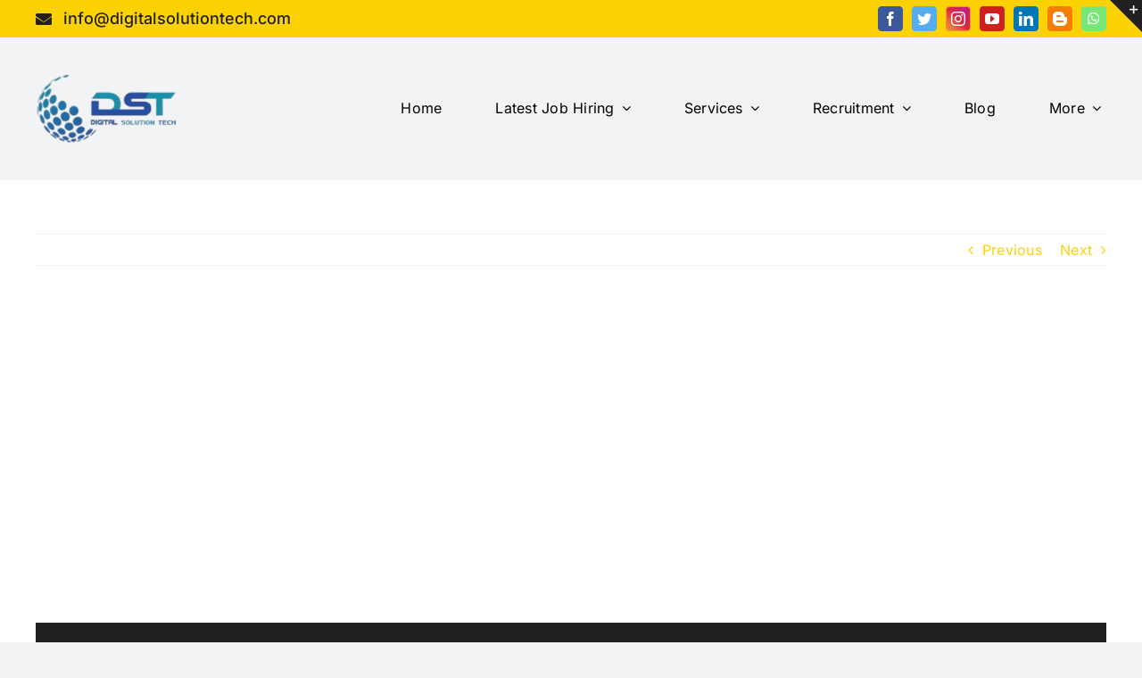

--- FILE ---
content_type: text/html; charset=UTF-8
request_url: https://digitalsolutiontech.com/job/insurance-sales-advisor-2/
body_size: 28972
content:
<!DOCTYPE html>
<html class="avada-html-layout-wide avada-html-header-position-top" dir="ltr" lang="en-US" prefix="og: https://ogp.me/ns#" prefix="og: http://ogp.me/ns# fb: http://ogp.me/ns/fb#">
<head>
	<!-- Google tag (gtag.js) -->
<script async src="https://www.googletagmanager.com/gtag/js?id=G-98VPRHS7YZ"></script>
<script>
  window.dataLayer = window.dataLayer || [];
  function gtag(){dataLayer.push(arguments);}
  gtag('js', new Date());

  gtag('config', 'G-98VPRHS7YZ');
</script>
	<meta name="p:domain_verify" content="85e98f7a3af36c56f2ca870e549a2a20"/>
	<meta http-equiv="X-UA-Compatible" content="IE=edge" />
	<meta http-equiv="Content-Type" content="text/html; charset=utf-8"/>
<script>
  (self.SWG_BASIC = self.SWG_BASIC || []).push( basicSubscriptions => {
    basicSubscriptions.init({
      type: "NewsArticle",
      isPartOfType: ["Product"],
      isPartOfProductId: "CAowuevDDA:openaccess",
      clientOptions: { theme: "light", lang: "en" },
    });
  });
</script>
	
	<meta name="viewport" content="width=device-width, initial-scale=1" />
	<title>Insurance Sales Advisor | Digital Solution Tech | Website for Everyone to make Your Career</title>

		<!-- All in One SEO 4.6.7.1 - aioseo.com -->
		<meta name="description" content="You will be working in a fantastic environment that is fun and engaging. With additional benefits such as employee incentive programs, Additional earning potential, team-building events and regular incentives in place for all employees. In addition to this there are plenty of opportunities to progress within the business as we continue to grow. Insurance Advisor" />
		<meta name="robots" content="max-image-preview:large" />
		<meta name="google-site-verification" content="FsUCqh4o11a72BuLDzdl5lM0ARcj-XqT0-QbREQiLpc" />
		<link rel="canonical" href="https://digitalsolutiontech.com/job/insurance-sales-advisor-2/" />
		<meta name="generator" content="All in One SEO (AIOSEO) 4.6.7.1" />
		<meta property="og:locale" content="en_US" />
		<meta property="og:site_name" content="Digital Solution Tech  | Website for Everyone to make Your Career |" />
		<meta property="og:type" content="article" />
		<meta property="og:title" content="Insurance Sales Advisor | Digital Solution Tech | Website for Everyone to make Your Career" />
		<meta property="og:description" content="You will be working in a fantastic environment that is fun and engaging. With additional benefits such as employee incentive programs, Additional earning potential, team-building events and regular incentives in place for all employees. In addition to this there are plenty of opportunities to progress within the business as we continue to grow. Insurance Advisor" />
		<meta property="og:url" content="https://digitalsolutiontech.com/job/insurance-sales-advisor-2/" />
		<meta property="article:published_time" content="2024-07-18T18:33:25+00:00" />
		<meta property="article:modified_time" content="2024-07-18T18:33:25+00:00" />
		<meta property="article:publisher" content="https://www.facebook.com/techsolutiondigital/" />
		<meta name="twitter:card" content="summary_large_image" />
		<meta name="twitter:title" content="Insurance Sales Advisor | Digital Solution Tech | Website for Everyone to make Your Career" />
		<meta name="twitter:description" content="You will be working in a fantastic environment that is fun and engaging. With additional benefits such as employee incentive programs, Additional earning potential, team-building events and regular incentives in place for all employees. In addition to this there are plenty of opportunities to progress within the business as we continue to grow. Insurance Advisor" />
		<script type="application/ld+json" class="aioseo-schema">
			{"@context":"https:\/\/schema.org","@graph":[{"@type":"BreadcrumbList","@id":"https:\/\/digitalsolutiontech.com\/job\/insurance-sales-advisor-2\/#breadcrumblist","itemListElement":[{"@type":"ListItem","@id":"https:\/\/digitalsolutiontech.com\/#listItem","position":1,"name":"Home","item":"https:\/\/digitalsolutiontech.com\/","nextItem":"https:\/\/digitalsolutiontech.com\/job\/insurance-sales-advisor-2\/#listItem"},{"@type":"ListItem","@id":"https:\/\/digitalsolutiontech.com\/job\/insurance-sales-advisor-2\/#listItem","position":2,"name":"Insurance Sales Advisor","previousItem":"https:\/\/digitalsolutiontech.com\/#listItem"}]},{"@type":"Organization","@id":"https:\/\/digitalsolutiontech.com\/#organization","name":"Digital Solution Tech  | Website for Everyone to make Your Career","url":"https:\/\/digitalsolutiontech.com\/","logo":{"@type":"ImageObject","url":"https:\/\/digitalsolutiontech.com\/wp-content\/uploads\/2023\/12\/1645427360481.jpg","@id":"https:\/\/digitalsolutiontech.com\/job\/insurance-sales-advisor-2\/#organizationLogo","width":200,"height":200},"image":{"@id":"https:\/\/digitalsolutiontech.com\/job\/insurance-sales-advisor-2\/#organizationLogo"},"sameAs":["https:\/\/www.facebook.com\/techsolutiondigital\/","https:\/\/www.instagram.com\/digital_solution_tech_","https:\/\/www.linkedin.com\/company\/digitalsolutiontech"]},{"@type":"Person","@id":"https:\/\/digitalsolutiontech.com\/author\/digital-solution-tech\/#author","url":"https:\/\/digitalsolutiontech.com\/author\/digital-solution-tech\/","name":"Digital Solution Tech","image":{"@type":"ImageObject","@id":"https:\/\/digitalsolutiontech.com\/job\/insurance-sales-advisor-2\/#authorImage","url":"https:\/\/digitalsolutiontech.com\/wp-content\/plugins\/ultimate-member\/assets\/img\/default_avatar.jpg","width":96,"height":96,"caption":"Digital Solution Tech"}},{"@type":"WebPage","@id":"https:\/\/digitalsolutiontech.com\/job\/insurance-sales-advisor-2\/#webpage","url":"https:\/\/digitalsolutiontech.com\/job\/insurance-sales-advisor-2\/","name":"Insurance Sales Advisor | Digital Solution Tech | Website for Everyone to make Your Career","description":"You will be working in a fantastic environment that is fun and engaging. With additional benefits such as employee incentive programs, Additional earning potential, team-building events and regular incentives in place for all employees. In addition to this there are plenty of opportunities to progress within the business as we continue to grow. Insurance Advisor","inLanguage":"en-US","isPartOf":{"@id":"https:\/\/digitalsolutiontech.com\/#website"},"breadcrumb":{"@id":"https:\/\/digitalsolutiontech.com\/job\/insurance-sales-advisor-2\/#breadcrumblist"},"author":{"@id":"https:\/\/digitalsolutiontech.com\/author\/digital-solution-tech\/#author"},"creator":{"@id":"https:\/\/digitalsolutiontech.com\/author\/digital-solution-tech\/#author"},"image":{"@type":"ImageObject","url":"https:\/\/digitalsolutiontech.com\/wp-content\/uploads\/2023\/11\/7AEC8B9E-EFF7-4EDB-8B77-E2FDDA305506_L0_001.jpg","@id":"https:\/\/digitalsolutiontech.com\/job\/insurance-sales-advisor-2\/#mainImage","width":1024,"height":480},"primaryImageOfPage":{"@id":"https:\/\/digitalsolutiontech.com\/job\/insurance-sales-advisor-2\/#mainImage"},"datePublished":"2024-07-18T18:33:25+00:00","dateModified":"2024-07-18T18:33:25+00:00"},{"@type":"WebSite","@id":"https:\/\/digitalsolutiontech.com\/#website","url":"https:\/\/digitalsolutiontech.com\/","name":"Digital Solution Tech  | Website for Everyone to make Your Career","inLanguage":"en-US","publisher":{"@id":"https:\/\/digitalsolutiontech.com\/#organization"}}]}
		</script>
		<!-- All in One SEO -->

<link rel='dns-prefetch' href='//www.google.com' />
<link rel="alternate" type="application/rss+xml" title="Digital Solution Tech  | Website for Everyone to make Your Career &raquo; Feed" href="https://digitalsolutiontech.com/feed/" />
<link rel="alternate" type="application/rss+xml" title="Digital Solution Tech  | Website for Everyone to make Your Career &raquo; Comments Feed" href="https://digitalsolutiontech.com/comments/feed/" />
					<link rel="shortcut icon" href="https://digitalsolutiontech.com/wp-content/uploads/2023/08/fav-1.png" type="image/x-icon" />
		
					<!-- Apple Touch Icon -->
			<link rel="apple-touch-icon" sizes="180x180" href="https://digitalsolutiontech.com/wp-content/uploads/2023/08/fav-1.png">
		
					<!-- Android Icon -->
			<link rel="icon" sizes="192x192" href="https://digitalsolutiontech.com/wp-content/uploads/2023/08/fav-1.png">
		
					<!-- MS Edge Icon -->
			<meta name="msapplication-TileImage" content="https://digitalsolutiontech.com/wp-content/uploads/2023/08/fav-1.png">
				<link rel="alternate" type="application/rss+xml" title="Digital Solution Tech  | Website for Everyone to make Your Career &raquo; Stories Feed" href="https://digitalsolutiontech.com/web-stories/feed/"><script type="text/javascript">
/* <![CDATA[ */
window._wpemojiSettings = {"baseUrl":"https:\/\/s.w.org\/images\/core\/emoji\/15.0.3\/72x72\/","ext":".png","svgUrl":"https:\/\/s.w.org\/images\/core\/emoji\/15.0.3\/svg\/","svgExt":".svg","source":{"concatemoji":"https:\/\/digitalsolutiontech.com\/wp-includes\/js\/wp-emoji-release.min.js?ver=6.6.2"}};
/*! This file is auto-generated */
!function(i,n){var o,s,e;function c(e){try{var t={supportTests:e,timestamp:(new Date).valueOf()};sessionStorage.setItem(o,JSON.stringify(t))}catch(e){}}function p(e,t,n){e.clearRect(0,0,e.canvas.width,e.canvas.height),e.fillText(t,0,0);var t=new Uint32Array(e.getImageData(0,0,e.canvas.width,e.canvas.height).data),r=(e.clearRect(0,0,e.canvas.width,e.canvas.height),e.fillText(n,0,0),new Uint32Array(e.getImageData(0,0,e.canvas.width,e.canvas.height).data));return t.every(function(e,t){return e===r[t]})}function u(e,t,n){switch(t){case"flag":return n(e,"\ud83c\udff3\ufe0f\u200d\u26a7\ufe0f","\ud83c\udff3\ufe0f\u200b\u26a7\ufe0f")?!1:!n(e,"\ud83c\uddfa\ud83c\uddf3","\ud83c\uddfa\u200b\ud83c\uddf3")&&!n(e,"\ud83c\udff4\udb40\udc67\udb40\udc62\udb40\udc65\udb40\udc6e\udb40\udc67\udb40\udc7f","\ud83c\udff4\u200b\udb40\udc67\u200b\udb40\udc62\u200b\udb40\udc65\u200b\udb40\udc6e\u200b\udb40\udc67\u200b\udb40\udc7f");case"emoji":return!n(e,"\ud83d\udc26\u200d\u2b1b","\ud83d\udc26\u200b\u2b1b")}return!1}function f(e,t,n){var r="undefined"!=typeof WorkerGlobalScope&&self instanceof WorkerGlobalScope?new OffscreenCanvas(300,150):i.createElement("canvas"),a=r.getContext("2d",{willReadFrequently:!0}),o=(a.textBaseline="top",a.font="600 32px Arial",{});return e.forEach(function(e){o[e]=t(a,e,n)}),o}function t(e){var t=i.createElement("script");t.src=e,t.defer=!0,i.head.appendChild(t)}"undefined"!=typeof Promise&&(o="wpEmojiSettingsSupports",s=["flag","emoji"],n.supports={everything:!0,everythingExceptFlag:!0},e=new Promise(function(e){i.addEventListener("DOMContentLoaded",e,{once:!0})}),new Promise(function(t){var n=function(){try{var e=JSON.parse(sessionStorage.getItem(o));if("object"==typeof e&&"number"==typeof e.timestamp&&(new Date).valueOf()<e.timestamp+604800&&"object"==typeof e.supportTests)return e.supportTests}catch(e){}return null}();if(!n){if("undefined"!=typeof Worker&&"undefined"!=typeof OffscreenCanvas&&"undefined"!=typeof URL&&URL.createObjectURL&&"undefined"!=typeof Blob)try{var e="postMessage("+f.toString()+"("+[JSON.stringify(s),u.toString(),p.toString()].join(",")+"));",r=new Blob([e],{type:"text/javascript"}),a=new Worker(URL.createObjectURL(r),{name:"wpTestEmojiSupports"});return void(a.onmessage=function(e){c(n=e.data),a.terminate(),t(n)})}catch(e){}c(n=f(s,u,p))}t(n)}).then(function(e){for(var t in e)n.supports[t]=e[t],n.supports.everything=n.supports.everything&&n.supports[t],"flag"!==t&&(n.supports.everythingExceptFlag=n.supports.everythingExceptFlag&&n.supports[t]);n.supports.everythingExceptFlag=n.supports.everythingExceptFlag&&!n.supports.flag,n.DOMReady=!1,n.readyCallback=function(){n.DOMReady=!0}}).then(function(){return e}).then(function(){var e;n.supports.everything||(n.readyCallback(),(e=n.source||{}).concatemoji?t(e.concatemoji):e.wpemoji&&e.twemoji&&(t(e.twemoji),t(e.wpemoji)))}))}((window,document),window._wpemojiSettings);
/* ]]> */
</script>

<style id='wp-emoji-styles-inline-css' type='text/css'>

	img.wp-smiley, img.emoji {
		display: inline !important;
		border: none !important;
		box-shadow: none !important;
		height: 1em !important;
		width: 1em !important;
		margin: 0 0.07em !important;
		vertical-align: -0.1em !important;
		background: none !important;
		padding: 0 !important;
	}
</style>
<link rel='stylesheet' id='wp-block-library-css' href='https://digitalsolutiontech.com/wp-includes/css/dist/block-library/style.min.css?ver=6.6.2' type='text/css' media='all' />
<style id='wp-block-library-theme-inline-css' type='text/css'>
.wp-block-audio :where(figcaption){color:#555;font-size:13px;text-align:center}.is-dark-theme .wp-block-audio :where(figcaption){color:#ffffffa6}.wp-block-audio{margin:0 0 1em}.wp-block-code{border:1px solid #ccc;border-radius:4px;font-family:Menlo,Consolas,monaco,monospace;padding:.8em 1em}.wp-block-embed :where(figcaption){color:#555;font-size:13px;text-align:center}.is-dark-theme .wp-block-embed :where(figcaption){color:#ffffffa6}.wp-block-embed{margin:0 0 1em}.blocks-gallery-caption{color:#555;font-size:13px;text-align:center}.is-dark-theme .blocks-gallery-caption{color:#ffffffa6}:root :where(.wp-block-image figcaption){color:#555;font-size:13px;text-align:center}.is-dark-theme :root :where(.wp-block-image figcaption){color:#ffffffa6}.wp-block-image{margin:0 0 1em}.wp-block-pullquote{border-bottom:4px solid;border-top:4px solid;color:currentColor;margin-bottom:1.75em}.wp-block-pullquote cite,.wp-block-pullquote footer,.wp-block-pullquote__citation{color:currentColor;font-size:.8125em;font-style:normal;text-transform:uppercase}.wp-block-quote{border-left:.25em solid;margin:0 0 1.75em;padding-left:1em}.wp-block-quote cite,.wp-block-quote footer{color:currentColor;font-size:.8125em;font-style:normal;position:relative}.wp-block-quote.has-text-align-right{border-left:none;border-right:.25em solid;padding-left:0;padding-right:1em}.wp-block-quote.has-text-align-center{border:none;padding-left:0}.wp-block-quote.is-large,.wp-block-quote.is-style-large,.wp-block-quote.is-style-plain{border:none}.wp-block-search .wp-block-search__label{font-weight:700}.wp-block-search__button{border:1px solid #ccc;padding:.375em .625em}:where(.wp-block-group.has-background){padding:1.25em 2.375em}.wp-block-separator.has-css-opacity{opacity:.4}.wp-block-separator{border:none;border-bottom:2px solid;margin-left:auto;margin-right:auto}.wp-block-separator.has-alpha-channel-opacity{opacity:1}.wp-block-separator:not(.is-style-wide):not(.is-style-dots){width:100px}.wp-block-separator.has-background:not(.is-style-dots){border-bottom:none;height:1px}.wp-block-separator.has-background:not(.is-style-wide):not(.is-style-dots){height:2px}.wp-block-table{margin:0 0 1em}.wp-block-table td,.wp-block-table th{word-break:normal}.wp-block-table :where(figcaption){color:#555;font-size:13px;text-align:center}.is-dark-theme .wp-block-table :where(figcaption){color:#ffffffa6}.wp-block-video :where(figcaption){color:#555;font-size:13px;text-align:center}.is-dark-theme .wp-block-video :where(figcaption){color:#ffffffa6}.wp-block-video{margin:0 0 1em}:root :where(.wp-block-template-part.has-background){margin-bottom:0;margin-top:0;padding:1.25em 2.375em}
</style>
<style id='classic-theme-styles-inline-css' type='text/css'>
/*! This file is auto-generated */
.wp-block-button__link{color:#fff;background-color:#32373c;border-radius:9999px;box-shadow:none;text-decoration:none;padding:calc(.667em + 2px) calc(1.333em + 2px);font-size:1.125em}.wp-block-file__button{background:#32373c;color:#fff;text-decoration:none}
</style>
<style id='global-styles-inline-css' type='text/css'>
:root{--wp--preset--aspect-ratio--square: 1;--wp--preset--aspect-ratio--4-3: 4/3;--wp--preset--aspect-ratio--3-4: 3/4;--wp--preset--aspect-ratio--3-2: 3/2;--wp--preset--aspect-ratio--2-3: 2/3;--wp--preset--aspect-ratio--16-9: 16/9;--wp--preset--aspect-ratio--9-16: 9/16;--wp--preset--color--black: #000000;--wp--preset--color--cyan-bluish-gray: #abb8c3;--wp--preset--color--white: #ffffff;--wp--preset--color--pale-pink: #f78da7;--wp--preset--color--vivid-red: #cf2e2e;--wp--preset--color--luminous-vivid-orange: #ff6900;--wp--preset--color--luminous-vivid-amber: #fcb900;--wp--preset--color--light-green-cyan: #7bdcb5;--wp--preset--color--vivid-green-cyan: #00d084;--wp--preset--color--pale-cyan-blue: #8ed1fc;--wp--preset--color--vivid-cyan-blue: #0693e3;--wp--preset--color--vivid-purple: #9b51e0;--wp--preset--color--awb-color-1: #ffffff;--wp--preset--color--awb-color-2: #f9f9fb;--wp--preset--color--awb-color-3: #f2f3f5;--wp--preset--color--awb-color-4: #fcd204;--wp--preset--color--awb-color-5: #fcd204;--wp--preset--color--awb-color-6: #434549;--wp--preset--color--awb-color-7: #212326;--wp--preset--color--awb-color-8: #211f20;--wp--preset--color--awb-color-custom-1: #cc1155;--wp--preset--color--awb-color-custom-2: #3c26ad;--wp--preset--color--awb-color-custom-3: #939601;--wp--preset--color--awb-color-custom-4: #02d67d;--wp--preset--gradient--vivid-cyan-blue-to-vivid-purple: linear-gradient(135deg,rgba(6,147,227,1) 0%,rgb(155,81,224) 100%);--wp--preset--gradient--light-green-cyan-to-vivid-green-cyan: linear-gradient(135deg,rgb(122,220,180) 0%,rgb(0,208,130) 100%);--wp--preset--gradient--luminous-vivid-amber-to-luminous-vivid-orange: linear-gradient(135deg,rgba(252,185,0,1) 0%,rgba(255,105,0,1) 100%);--wp--preset--gradient--luminous-vivid-orange-to-vivid-red: linear-gradient(135deg,rgba(255,105,0,1) 0%,rgb(207,46,46) 100%);--wp--preset--gradient--very-light-gray-to-cyan-bluish-gray: linear-gradient(135deg,rgb(238,238,238) 0%,rgb(169,184,195) 100%);--wp--preset--gradient--cool-to-warm-spectrum: linear-gradient(135deg,rgb(74,234,220) 0%,rgb(151,120,209) 20%,rgb(207,42,186) 40%,rgb(238,44,130) 60%,rgb(251,105,98) 80%,rgb(254,248,76) 100%);--wp--preset--gradient--blush-light-purple: linear-gradient(135deg,rgb(255,206,236) 0%,rgb(152,150,240) 100%);--wp--preset--gradient--blush-bordeaux: linear-gradient(135deg,rgb(254,205,165) 0%,rgb(254,45,45) 50%,rgb(107,0,62) 100%);--wp--preset--gradient--luminous-dusk: linear-gradient(135deg,rgb(255,203,112) 0%,rgb(199,81,192) 50%,rgb(65,88,208) 100%);--wp--preset--gradient--pale-ocean: linear-gradient(135deg,rgb(255,245,203) 0%,rgb(182,227,212) 50%,rgb(51,167,181) 100%);--wp--preset--gradient--electric-grass: linear-gradient(135deg,rgb(202,248,128) 0%,rgb(113,206,126) 100%);--wp--preset--gradient--midnight: linear-gradient(135deg,rgb(2,3,129) 0%,rgb(40,116,252) 100%);--wp--preset--font-size--small: 12px;--wp--preset--font-size--medium: 20px;--wp--preset--font-size--large: 24px;--wp--preset--font-size--x-large: 42px;--wp--preset--font-size--normal: 16px;--wp--preset--font-size--xlarge: 32px;--wp--preset--font-size--huge: 48px;--wp--preset--spacing--20: 0.44rem;--wp--preset--spacing--30: 0.67rem;--wp--preset--spacing--40: 1rem;--wp--preset--spacing--50: 1.5rem;--wp--preset--spacing--60: 2.25rem;--wp--preset--spacing--70: 3.38rem;--wp--preset--spacing--80: 5.06rem;--wp--preset--shadow--natural: 6px 6px 9px rgba(0, 0, 0, 0.2);--wp--preset--shadow--deep: 12px 12px 50px rgba(0, 0, 0, 0.4);--wp--preset--shadow--sharp: 6px 6px 0px rgba(0, 0, 0, 0.2);--wp--preset--shadow--outlined: 6px 6px 0px -3px rgba(255, 255, 255, 1), 6px 6px rgba(0, 0, 0, 1);--wp--preset--shadow--crisp: 6px 6px 0px rgba(0, 0, 0, 1);}:where(.is-layout-flex){gap: 0.5em;}:where(.is-layout-grid){gap: 0.5em;}body .is-layout-flex{display: flex;}.is-layout-flex{flex-wrap: wrap;align-items: center;}.is-layout-flex > :is(*, div){margin: 0;}body .is-layout-grid{display: grid;}.is-layout-grid > :is(*, div){margin: 0;}:where(.wp-block-columns.is-layout-flex){gap: 2em;}:where(.wp-block-columns.is-layout-grid){gap: 2em;}:where(.wp-block-post-template.is-layout-flex){gap: 1.25em;}:where(.wp-block-post-template.is-layout-grid){gap: 1.25em;}.has-black-color{color: var(--wp--preset--color--black) !important;}.has-cyan-bluish-gray-color{color: var(--wp--preset--color--cyan-bluish-gray) !important;}.has-white-color{color: var(--wp--preset--color--white) !important;}.has-pale-pink-color{color: var(--wp--preset--color--pale-pink) !important;}.has-vivid-red-color{color: var(--wp--preset--color--vivid-red) !important;}.has-luminous-vivid-orange-color{color: var(--wp--preset--color--luminous-vivid-orange) !important;}.has-luminous-vivid-amber-color{color: var(--wp--preset--color--luminous-vivid-amber) !important;}.has-light-green-cyan-color{color: var(--wp--preset--color--light-green-cyan) !important;}.has-vivid-green-cyan-color{color: var(--wp--preset--color--vivid-green-cyan) !important;}.has-pale-cyan-blue-color{color: var(--wp--preset--color--pale-cyan-blue) !important;}.has-vivid-cyan-blue-color{color: var(--wp--preset--color--vivid-cyan-blue) !important;}.has-vivid-purple-color{color: var(--wp--preset--color--vivid-purple) !important;}.has-black-background-color{background-color: var(--wp--preset--color--black) !important;}.has-cyan-bluish-gray-background-color{background-color: var(--wp--preset--color--cyan-bluish-gray) !important;}.has-white-background-color{background-color: var(--wp--preset--color--white) !important;}.has-pale-pink-background-color{background-color: var(--wp--preset--color--pale-pink) !important;}.has-vivid-red-background-color{background-color: var(--wp--preset--color--vivid-red) !important;}.has-luminous-vivid-orange-background-color{background-color: var(--wp--preset--color--luminous-vivid-orange) !important;}.has-luminous-vivid-amber-background-color{background-color: var(--wp--preset--color--luminous-vivid-amber) !important;}.has-light-green-cyan-background-color{background-color: var(--wp--preset--color--light-green-cyan) !important;}.has-vivid-green-cyan-background-color{background-color: var(--wp--preset--color--vivid-green-cyan) !important;}.has-pale-cyan-blue-background-color{background-color: var(--wp--preset--color--pale-cyan-blue) !important;}.has-vivid-cyan-blue-background-color{background-color: var(--wp--preset--color--vivid-cyan-blue) !important;}.has-vivid-purple-background-color{background-color: var(--wp--preset--color--vivid-purple) !important;}.has-black-border-color{border-color: var(--wp--preset--color--black) !important;}.has-cyan-bluish-gray-border-color{border-color: var(--wp--preset--color--cyan-bluish-gray) !important;}.has-white-border-color{border-color: var(--wp--preset--color--white) !important;}.has-pale-pink-border-color{border-color: var(--wp--preset--color--pale-pink) !important;}.has-vivid-red-border-color{border-color: var(--wp--preset--color--vivid-red) !important;}.has-luminous-vivid-orange-border-color{border-color: var(--wp--preset--color--luminous-vivid-orange) !important;}.has-luminous-vivid-amber-border-color{border-color: var(--wp--preset--color--luminous-vivid-amber) !important;}.has-light-green-cyan-border-color{border-color: var(--wp--preset--color--light-green-cyan) !important;}.has-vivid-green-cyan-border-color{border-color: var(--wp--preset--color--vivid-green-cyan) !important;}.has-pale-cyan-blue-border-color{border-color: var(--wp--preset--color--pale-cyan-blue) !important;}.has-vivid-cyan-blue-border-color{border-color: var(--wp--preset--color--vivid-cyan-blue) !important;}.has-vivid-purple-border-color{border-color: var(--wp--preset--color--vivid-purple) !important;}.has-vivid-cyan-blue-to-vivid-purple-gradient-background{background: var(--wp--preset--gradient--vivid-cyan-blue-to-vivid-purple) !important;}.has-light-green-cyan-to-vivid-green-cyan-gradient-background{background: var(--wp--preset--gradient--light-green-cyan-to-vivid-green-cyan) !important;}.has-luminous-vivid-amber-to-luminous-vivid-orange-gradient-background{background: var(--wp--preset--gradient--luminous-vivid-amber-to-luminous-vivid-orange) !important;}.has-luminous-vivid-orange-to-vivid-red-gradient-background{background: var(--wp--preset--gradient--luminous-vivid-orange-to-vivid-red) !important;}.has-very-light-gray-to-cyan-bluish-gray-gradient-background{background: var(--wp--preset--gradient--very-light-gray-to-cyan-bluish-gray) !important;}.has-cool-to-warm-spectrum-gradient-background{background: var(--wp--preset--gradient--cool-to-warm-spectrum) !important;}.has-blush-light-purple-gradient-background{background: var(--wp--preset--gradient--blush-light-purple) !important;}.has-blush-bordeaux-gradient-background{background: var(--wp--preset--gradient--blush-bordeaux) !important;}.has-luminous-dusk-gradient-background{background: var(--wp--preset--gradient--luminous-dusk) !important;}.has-pale-ocean-gradient-background{background: var(--wp--preset--gradient--pale-ocean) !important;}.has-electric-grass-gradient-background{background: var(--wp--preset--gradient--electric-grass) !important;}.has-midnight-gradient-background{background: var(--wp--preset--gradient--midnight) !important;}.has-small-font-size{font-size: var(--wp--preset--font-size--small) !important;}.has-medium-font-size{font-size: var(--wp--preset--font-size--medium) !important;}.has-large-font-size{font-size: var(--wp--preset--font-size--large) !important;}.has-x-large-font-size{font-size: var(--wp--preset--font-size--x-large) !important;}
:where(.wp-block-post-template.is-layout-flex){gap: 1.25em;}:where(.wp-block-post-template.is-layout-grid){gap: 1.25em;}
:where(.wp-block-columns.is-layout-flex){gap: 2em;}:where(.wp-block-columns.is-layout-grid){gap: 2em;}
:root :where(.wp-block-pullquote){font-size: 1.5em;line-height: 1.6;}
</style>
<link rel='stylesheet' id='dashicons-css' href='https://digitalsolutiontech.com/wp-includes/css/dashicons.min.css?ver=6.6.2' type='text/css' media='all' />
<link rel='stylesheet' id='admin-bar-css' href='https://digitalsolutiontech.com/wp-includes/css/admin-bar.min.css?ver=6.6.2' type='text/css' media='all' />
<style id='admin-bar-inline-css' type='text/css'>

    /* Hide CanvasJS credits for P404 charts specifically */
    #p404RedirectChart .canvasjs-chart-credit {
        display: none !important;
    }
    
    #p404RedirectChart canvas {
        border-radius: 6px;
    }

    .p404-redirect-adminbar-weekly-title {
        font-weight: bold;
        font-size: 14px;
        color: #fff;
        margin-bottom: 6px;
    }

    #wpadminbar #wp-admin-bar-p404_free_top_button .ab-icon:before {
        content: "\f103";
        color: #dc3545;
        top: 3px;
    }
    
    #wp-admin-bar-p404_free_top_button .ab-item {
        min-width: 80px !important;
        padding: 0px !important;
    }
    
    /* Ensure proper positioning and z-index for P404 dropdown */
    .p404-redirect-adminbar-dropdown-wrap { 
        min-width: 0; 
        padding: 0;
        position: static !important;
    }
    
    #wpadminbar #wp-admin-bar-p404_free_top_button_dropdown {
        position: static !important;
    }
    
    #wpadminbar #wp-admin-bar-p404_free_top_button_dropdown .ab-item {
        padding: 0 !important;
        margin: 0 !important;
    }
    
    .p404-redirect-dropdown-container {
        min-width: 340px;
        padding: 18px 18px 12px 18px;
        background: #23282d !important;
        color: #fff;
        border-radius: 12px;
        box-shadow: 0 8px 32px rgba(0,0,0,0.25);
        margin-top: 10px;
        position: relative !important;
        z-index: 999999 !important;
        display: block !important;
        border: 1px solid #444;
    }
    
    /* Ensure P404 dropdown appears on hover */
    #wpadminbar #wp-admin-bar-p404_free_top_button .p404-redirect-dropdown-container { 
        display: none !important;
    }
    
    #wpadminbar #wp-admin-bar-p404_free_top_button:hover .p404-redirect-dropdown-container { 
        display: block !important;
    }
    
    #wpadminbar #wp-admin-bar-p404_free_top_button:hover #wp-admin-bar-p404_free_top_button_dropdown .p404-redirect-dropdown-container {
        display: block !important;
    }
    
    .p404-redirect-card {
        background: #2c3338;
        border-radius: 8px;
        padding: 18px 18px 12px 18px;
        box-shadow: 0 2px 8px rgba(0,0,0,0.07);
        display: flex;
        flex-direction: column;
        align-items: flex-start;
        border: 1px solid #444;
    }
    
    .p404-redirect-btn {
        display: inline-block;
        background: #dc3545;
        color: #fff !important;
        font-weight: bold;
        padding: 5px 22px;
        border-radius: 8px;
        text-decoration: none;
        font-size: 17px;
        transition: background 0.2s, box-shadow 0.2s;
        margin-top: 8px;
        box-shadow: 0 2px 8px rgba(220,53,69,0.15);
        text-align: center;
        line-height: 1.6;
    }
    
    .p404-redirect-btn:hover {
        background: #c82333;
        color: #fff !important;
        box-shadow: 0 4px 16px rgba(220,53,69,0.25);
    }
    
    /* Prevent conflicts with other admin bar dropdowns */
    #wpadminbar .ab-top-menu > li:hover > .ab-item,
    #wpadminbar .ab-top-menu > li.hover > .ab-item {
        z-index: auto;
    }
    
    #wpadminbar #wp-admin-bar-p404_free_top_button:hover > .ab-item {
        z-index: 999998 !important;
    }
    
</style>
<link rel='stylesheet' id='select2-css' href='https://digitalsolutiontech.com/wp-content/plugins/ultimate-member/assets/libs/select2/select2.min.css?ver=4.0.13' type='text/css' media='all' />
<link rel='stylesheet' id='wp-job-manager-frontend-css' href='https://digitalsolutiontech.com/wp-content/plugins/wp-job-manager/assets/dist/css/frontend.css?ver=dfd3b8d2ce68f47df57d' type='text/css' media='all' />
<link rel='stylesheet' id='wp-job-manager-applications-frontend-css' href='https://digitalsolutiontech.com/wp-content/plugins/wp-job-manager-applications/assets/css/frontend.css?ver=6.6.2' type='text/css' media='all' />
<link rel='stylesheet' id='um_modal-css' href='https://digitalsolutiontech.com/wp-content/plugins/ultimate-member/assets/css/um-modal.min.css?ver=2.10.5' type='text/css' media='all' />
<link rel='stylesheet' id='um_ui-css' href='https://digitalsolutiontech.com/wp-content/plugins/ultimate-member/assets/libs/jquery-ui/jquery-ui.min.css?ver=1.13.2' type='text/css' media='all' />
<link rel='stylesheet' id='um_tipsy-css' href='https://digitalsolutiontech.com/wp-content/plugins/ultimate-member/assets/libs/tipsy/tipsy.min.css?ver=1.0.0a' type='text/css' media='all' />
<link rel='stylesheet' id='um_raty-css' href='https://digitalsolutiontech.com/wp-content/plugins/ultimate-member/assets/libs/raty/um-raty.min.css?ver=2.6.0' type='text/css' media='all' />
<link rel='stylesheet' id='um_fileupload-css' href='https://digitalsolutiontech.com/wp-content/plugins/ultimate-member/assets/css/um-fileupload.min.css?ver=2.10.5' type='text/css' media='all' />
<link rel='stylesheet' id='um_confirm-css' href='https://digitalsolutiontech.com/wp-content/plugins/ultimate-member/assets/libs/um-confirm/um-confirm.min.css?ver=1.0' type='text/css' media='all' />
<link rel='stylesheet' id='um_datetime-css' href='https://digitalsolutiontech.com/wp-content/plugins/ultimate-member/assets/libs/pickadate/default.min.css?ver=3.6.2' type='text/css' media='all' />
<link rel='stylesheet' id='um_datetime_date-css' href='https://digitalsolutiontech.com/wp-content/plugins/ultimate-member/assets/libs/pickadate/default.date.min.css?ver=3.6.2' type='text/css' media='all' />
<link rel='stylesheet' id='um_datetime_time-css' href='https://digitalsolutiontech.com/wp-content/plugins/ultimate-member/assets/libs/pickadate/default.time.min.css?ver=3.6.2' type='text/css' media='all' />
<link rel='stylesheet' id='um_fonticons_ii-css' href='https://digitalsolutiontech.com/wp-content/plugins/ultimate-member/assets/libs/legacy/fonticons/fonticons-ii.min.css?ver=2.10.5' type='text/css' media='all' />
<link rel='stylesheet' id='um_fonticons_fa-css' href='https://digitalsolutiontech.com/wp-content/plugins/ultimate-member/assets/libs/legacy/fonticons/fonticons-fa.min.css?ver=2.10.5' type='text/css' media='all' />
<link rel='stylesheet' id='um_fontawesome-css' href='https://digitalsolutiontech.com/wp-content/plugins/ultimate-member/assets/css/um-fontawesome.min.css?ver=6.5.2' type='text/css' media='all' />
<link rel='stylesheet' id='um_common-css' href='https://digitalsolutiontech.com/wp-content/plugins/ultimate-member/assets/css/common.min.css?ver=2.10.5' type='text/css' media='all' />
<link rel='stylesheet' id='um_responsive-css' href='https://digitalsolutiontech.com/wp-content/plugins/ultimate-member/assets/css/um-responsive.min.css?ver=2.10.5' type='text/css' media='all' />
<link rel='stylesheet' id='um_styles-css' href='https://digitalsolutiontech.com/wp-content/plugins/ultimate-member/assets/css/um-styles.min.css?ver=2.10.5' type='text/css' media='all' />
<link rel='stylesheet' id='um_crop-css' href='https://digitalsolutiontech.com/wp-content/plugins/ultimate-member/assets/libs/cropper/cropper.min.css?ver=1.6.1' type='text/css' media='all' />
<link rel='stylesheet' id='um_profile-css' href='https://digitalsolutiontech.com/wp-content/plugins/ultimate-member/assets/css/um-profile.min.css?ver=2.10.5' type='text/css' media='all' />
<link rel='stylesheet' id='um_account-css' href='https://digitalsolutiontech.com/wp-content/plugins/ultimate-member/assets/css/um-account.min.css?ver=2.10.5' type='text/css' media='all' />
<link rel='stylesheet' id='um_misc-css' href='https://digitalsolutiontech.com/wp-content/plugins/ultimate-member/assets/css/um-misc.min.css?ver=2.10.5' type='text/css' media='all' />
<link rel='stylesheet' id='um_default_css-css' href='https://digitalsolutiontech.com/wp-content/plugins/ultimate-member/assets/css/um-old-default.min.css?ver=2.10.5' type='text/css' media='all' />
<link rel='stylesheet' id='fusion-dynamic-css-css' href='https://digitalsolutiontech.com/wp-content/uploads/fusion-styles/114f7293815ba354c951bfd92499bbf0.min.css?ver=3.11.2' type='text/css' media='all' />
<script type="text/javascript" src="https://www.google.com/recaptcha/api.js?ver=2.4.0" id="recaptcha-js" defer="defer" data-wp-strategy="defer"></script>
<script type="text/javascript" src="https://digitalsolutiontech.com/wp-includes/js/jquery/jquery.min.js?ver=3.7.1" id="jquery-core-js"></script>
<script type="text/javascript" src="https://digitalsolutiontech.com/wp-includes/js/jquery/jquery-migrate.min.js?ver=3.4.1" id="jquery-migrate-js"></script>
<script type="text/javascript" src="https://digitalsolutiontech.com/wp-content/plugins/ultimate-member/assets/js/um-gdpr.min.js?ver=2.10.5" id="um-gdpr-js"></script>
<link rel="https://api.w.org/" href="https://digitalsolutiontech.com/wp-json/" /><link rel="alternate" title="JSON" type="application/json" href="https://digitalsolutiontech.com/wp-json/wp/v2/job-listings/586" /><link rel="EditURI" type="application/rsd+xml" title="RSD" href="https://digitalsolutiontech.com/xmlrpc.php?rsd" />
<meta name="generator" content="WordPress 6.6.2" />
<link rel='shortlink' href='https://digitalsolutiontech.com/?p=586' />
<link rel="alternate" title="oEmbed (JSON)" type="application/json+oembed" href="https://digitalsolutiontech.com/wp-json/oembed/1.0/embed?url=https%3A%2F%2Fdigitalsolutiontech.com%2Fjob%2Finsurance-sales-advisor-2%2F" />
<link rel="alternate" title="oEmbed (XML)" type="text/xml+oembed" href="https://digitalsolutiontech.com/wp-json/oembed/1.0/embed?url=https%3A%2F%2Fdigitalsolutiontech.com%2Fjob%2Finsurance-sales-advisor-2%2F&#038;format=xml" />
<link rel="preload" href="https://digitalsolutiontech.com/wp-content/themes/Avada/includes/lib/assets/fonts/icomoon/awb-icons.woff" as="font" type="font/woff" crossorigin><link rel="preload" href="//digitalsolutiontech.com/wp-content/themes/Avada/includes/lib/assets/fonts/fontawesome/webfonts/fa-brands-400.woff2" as="font" type="font/woff2" crossorigin><link rel="preload" href="//digitalsolutiontech.com/wp-content/themes/Avada/includes/lib/assets/fonts/fontawesome/webfonts/fa-regular-400.woff2" as="font" type="font/woff2" crossorigin><link rel="preload" href="//digitalsolutiontech.com/wp-content/themes/Avada/includes/lib/assets/fonts/fontawesome/webfonts/fa-solid-900.woff2" as="font" type="font/woff2" crossorigin><link rel="preload" href="https://digitalsolutiontech.com/wp-content/uploads/fusion-icons/digital-agency-icon-set/fonts/digital.ttf?exhcqw" as="font" type="font/ttf" crossorigin><link rel="preload" href="https://digitalsolutiontech.com/wp-content/uploads/fusion-icons/business-v1.0/fonts/business.ttf?rva0v6" as="font" type="font/ttf" crossorigin><link rel="preload" href="https://digitalsolutiontech.com/wp-content/uploads/fusion-icons/mechanic-icon-set/fonts/mechanic.ttf?h09x3l" as="font" type="font/ttf" crossorigin><link rel="preload" href="https://digitalsolutiontech.com/wp-content/uploads/fusion-icons/accountant-pro-icon-set/fonts/Accountant-Pro.ttf?ym7fev" as="font" type="font/ttf" crossorigin><link rel="preload" href="https://digitalsolutiontech.com/wp-content/uploads/fusion-icons/Ecommerce-Square-v1.0/fonts/Ecommerce-Square.ttf?k866nb" as="font" type="font/ttf" crossorigin><style type="text/css" id="css-fb-visibility">@media screen and (max-width: 640px){.fusion-no-small-visibility{display:none !important;}body .sm-text-align-center{text-align:center !important;}body .sm-text-align-left{text-align:left !important;}body .sm-text-align-right{text-align:right !important;}body .sm-flex-align-center{justify-content:center !important;}body .sm-flex-align-flex-start{justify-content:flex-start !important;}body .sm-flex-align-flex-end{justify-content:flex-end !important;}body .sm-mx-auto{margin-left:auto !important;margin-right:auto !important;}body .sm-ml-auto{margin-left:auto !important;}body .sm-mr-auto{margin-right:auto !important;}body .fusion-absolute-position-small{position:absolute;top:auto;width:100%;}.awb-sticky.awb-sticky-small{ position: sticky; top: var(--awb-sticky-offset,0); }}@media screen and (min-width: 641px) and (max-width: 1024px){.fusion-no-medium-visibility{display:none !important;}body .md-text-align-center{text-align:center !important;}body .md-text-align-left{text-align:left !important;}body .md-text-align-right{text-align:right !important;}body .md-flex-align-center{justify-content:center !important;}body .md-flex-align-flex-start{justify-content:flex-start !important;}body .md-flex-align-flex-end{justify-content:flex-end !important;}body .md-mx-auto{margin-left:auto !important;margin-right:auto !important;}body .md-ml-auto{margin-left:auto !important;}body .md-mr-auto{margin-right:auto !important;}body .fusion-absolute-position-medium{position:absolute;top:auto;width:100%;}.awb-sticky.awb-sticky-medium{ position: sticky; top: var(--awb-sticky-offset,0); }}@media screen and (min-width: 1025px){.fusion-no-large-visibility{display:none !important;}body .lg-text-align-center{text-align:center !important;}body .lg-text-align-left{text-align:left !important;}body .lg-text-align-right{text-align:right !important;}body .lg-flex-align-center{justify-content:center !important;}body .lg-flex-align-flex-start{justify-content:flex-start !important;}body .lg-flex-align-flex-end{justify-content:flex-end !important;}body .lg-mx-auto{margin-left:auto !important;margin-right:auto !important;}body .lg-ml-auto{margin-left:auto !important;}body .lg-mr-auto{margin-right:auto !important;}body .fusion-absolute-position-large{position:absolute;top:auto;width:100%;}.awb-sticky.awb-sticky-large{ position: sticky; top: var(--awb-sticky-offset,0); }}</style><meta name="generator" content="Elementor 3.28.2; features: e_font_icon_svg, additional_custom_breakpoints, e_local_google_fonts, e_element_cache; settings: css_print_method-external, google_font-enabled, font_display-swap">
			<style>
				.e-con.e-parent:nth-of-type(n+4):not(.e-lazyloaded):not(.e-no-lazyload),
				.e-con.e-parent:nth-of-type(n+4):not(.e-lazyloaded):not(.e-no-lazyload) * {
					background-image: none !important;
				}
				@media screen and (max-height: 1024px) {
					.e-con.e-parent:nth-of-type(n+3):not(.e-lazyloaded):not(.e-no-lazyload),
					.e-con.e-parent:nth-of-type(n+3):not(.e-lazyloaded):not(.e-no-lazyload) * {
						background-image: none !important;
					}
				}
				@media screen and (max-height: 640px) {
					.e-con.e-parent:nth-of-type(n+2):not(.e-lazyloaded):not(.e-no-lazyload),
					.e-con.e-parent:nth-of-type(n+2):not(.e-lazyloaded):not(.e-no-lazyload) * {
						background-image: none !important;
					}
				}
			</style>
			<!-- There is no amphtml version available for this URL. --><link rel="icon" href="https://digitalsolutiontech.com/wp-content/uploads/2023/12/1645427360481-66x66.jpg" sizes="32x32" />
<link rel="icon" href="https://digitalsolutiontech.com/wp-content/uploads/2023/12/1645427360481.jpg" sizes="192x192" />
<link rel="apple-touch-icon" href="https://digitalsolutiontech.com/wp-content/uploads/2023/12/1645427360481.jpg" />
<meta name="msapplication-TileImage" content="https://digitalsolutiontech.com/wp-content/uploads/2023/12/1645427360481.jpg" />
		<script type="text/javascript">
			var doc = document.documentElement;
			doc.setAttribute( 'data-useragent', navigator.userAgent );
		</script>
		
		<meta name="google-site-verification" content="O-rRvfi4qCsimo9c0aaC60HV8w7n7AsoPn1fYKKuO6I" />
	<script async src="https://pagead2.googlesyndication.com/pagead/js/adsbygoogle.js?client=ca-pub-8934952631982484"
     crossorigin="anonymous"></script>
	</head>

<body class="job_listing-template-default single single-job_listing postid-586 fusion-image-hovers fusion-pagination-sizing fusion-button_type-flat fusion-button_span-no fusion-button_gradient-linear avada-image-rollover-circle-yes avada-image-rollover-yes avada-image-rollover-direction-left avada fusion-body ltr fusion-sticky-header no-tablet-sticky-header no-mobile-sticky-header no-mobile-totop avada-has-rev-slider-styles fusion-disable-outline fusion-sub-menu-fade mobile-logo-pos-left layout-wide-mode avada-has-boxed-modal-shadow-none layout-scroll-offset-full avada-has-zero-margin-offset-top fusion-top-header menu-text-align-center mobile-menu-design-classic fusion-show-pagination-text fusion-header-layout-v3 avada-responsive avada-footer-fx-none avada-menu-highlight-style-bar fusion-search-form-clean fusion-main-menu-search-overlay fusion-avatar-circle avada-dropdown-styles avada-blog-layout-grid avada-blog-archive-layout-medium alternate avada-header-shadow-no avada-menu-icon-position-left avada-has-megamenu-shadow avada-has-mobile-menu-search avada-has-main-nav-search-icon avada-has-breadcrumb-mobile-hidden avada-has-titlebar-hide avada-header-border-color-full-transparent avada-has-slidingbar-widgets avada-has-slidingbar-position-right avada-slidingbar-toggle-style-triangle avada-has-slidingbar-sticky avada-has-pagination-width_height avada-flyout-menu-direction-fade avada-ec-views-v1 elementor-default elementor-kit-2226" data-awb-post-id="586">
		<a class="skip-link screen-reader-text" href="#content">Skip to content</a>

	<div id="boxed-wrapper">
		
		<div id="wrapper" class="fusion-wrapper">
			<div id="home" style="position:relative;top:-1px;"></div>
												<div class="fusion-tb-header"><div class="fusion-fullwidth fullwidth-box fusion-builder-row-1 fusion-flex-container has-pattern-background has-mask-background nonhundred-percent-fullwidth non-hundred-percent-height-scrolling" style="--awb-border-sizes-top:0px;--awb-border-sizes-bottom:0px;--awb-border-sizes-left:0px;--awb-border-sizes-right:0px;--awb-border-color:rgba(226,212,208,0);--awb-border-radius-top-left:0px;--awb-border-radius-top-right:0px;--awb-border-radius-bottom-right:0px;--awb-border-radius-bottom-left:0px;--awb-padding-top:5px;--awb-padding-right:30px;--awb-padding-bottom:5px;--awb-padding-left:30px;--awb-padding-top-small:16px;--awb-padding-bottom-small:16px;--awb-margin-top:0px;--awb-margin-bottom:0px;--awb-background-color:var(--awb-color4);--awb-flex-wrap:wrap;" ><div class="fusion-builder-row fusion-row fusion-flex-align-items-center fusion-flex-content-wrap" style="max-width:1248px;margin-left: calc(-4% / 2 );margin-right: calc(-4% / 2 );"><div class="fusion-layout-column fusion_builder_column fusion-builder-column-0 fusion_builder_column_2_3 2_3 fusion-flex-column" style="--awb-bg-size:cover;--awb-width-large:66.666666666667%;--awb-margin-top-large:0px;--awb-spacing-right-large:2.88%;--awb-margin-bottom-large:0px;--awb-spacing-left-large:2.88%;--awb-width-medium:66.666666666667%;--awb-order-medium:0;--awb-spacing-right-medium:2.88%;--awb-spacing-left-medium:2.88%;--awb-width-small:100%;--awb-order-small:0;--awb-spacing-right-small:1.92%;--awb-spacing-left-small:1.92%;" data-motion-effects="[{&quot;type&quot;:&quot;&quot;,&quot;scroll_type&quot;:&quot;transition&quot;,&quot;scroll_direction&quot;:&quot;up&quot;,&quot;transition_speed&quot;:&quot;1&quot;,&quot;fade_type&quot;:&quot;in&quot;,&quot;scale_type&quot;:&quot;up&quot;,&quot;initial_scale&quot;:&quot;1&quot;,&quot;max_scale&quot;:&quot;1.5&quot;,&quot;min_scale&quot;:&quot;0.5&quot;,&quot;initial_rotate&quot;:&quot;0&quot;,&quot;end_rotate&quot;:&quot;30&quot;,&quot;initial_blur&quot;:&quot;0&quot;,&quot;end_blur&quot;:&quot;3&quot;,&quot;start_element&quot;:&quot;top&quot;,&quot;start_viewport&quot;:&quot;bottom&quot;,&quot;end_element&quot;:&quot;bottom&quot;,&quot;end_viewport&quot;:&quot;top&quot;,&quot;mouse_effect&quot;:&quot;track&quot;,&quot;mouse_effect_direction&quot;:&quot;opposite&quot;,&quot;mouse_effect_speed&quot;:&quot;2&quot;,&quot;infinite_animation&quot;:&quot;float&quot;,&quot;infinite_animation_speed&quot;:&quot;2&quot;}]" data-scroll-devices="small-visibility,medium-visibility,large-visibility"><div class="fusion-column-wrapper fusion-column-has-shadow fusion-flex-justify-content-flex-start fusion-content-layout-row"><div style="text-align:right;"><a class="fusion-button button-flat fusion-button-default-size button-custom fusion-button-default button-1 fusion-button-default-span fusion-button-default-type" style="--button_accent_color:var(--awb-color8);--button_border_color:#ffffff;--button_accent_hover_color:rgba(255,255,255,0.8);--button_border_hover_color:rgba(255,255,255,0.8);--button_border_width-top:0px;--button_border_width-right:0px;--button_border_width-bottom:0px;--button_border_width-left:0px;--button-border-radius-top-left:6px;--button-border-radius-top-right:6px;--button-border-radius-bottom-right:6px;--button-border-radius-bottom-left:6px;--button_gradient_top_color:rgba(0,0,0,0);--button_gradient_bottom_color:rgba(0,0,0,0);--button_gradient_top_color_hover:rgba(225,232,253,0);--button_gradient_bottom_color_hover:rgba(225,232,253,0);--button_text_transform:var(--awb-typography4-text-transform);--button_font_size:18px;--button_line_height:20px;--button_padding-top:6px;--button_padding-right:0px;--button_padding-bottom:6px;--button_padding-left:0px;--button_typography-letter-spacing:0px;--button_margin-right:20px;" target="_self" href="mailto:info@digitalsolutiontech.com"><i class="fa-envelope fas button-icon-left" aria-hidden="true"></i><span class="fusion-button-text">info@digitalsolutiontech.com</span></a></div></div></div><div class="fusion-layout-column fusion_builder_column fusion-builder-column-1 fusion_builder_column_1_3 1_3 fusion-flex-column" style="--awb-bg-size:cover;--awb-width-large:33.333333333333%;--awb-margin-top-large:0px;--awb-spacing-right-large:5.76%;--awb-margin-bottom-large:0px;--awb-spacing-left-large:5.76%;--awb-width-medium:33.333333333333%;--awb-order-medium:0;--awb-spacing-right-medium:5.76%;--awb-spacing-left-medium:5.76%;--awb-width-small:100%;--awb-order-small:0;--awb-spacing-right-small:1.92%;--awb-spacing-left-small:1.92%;"><div class="fusion-column-wrapper fusion-column-has-shadow fusion-flex-justify-content-flex-start fusion-content-layout-column"><div class="fusion-social-links fusion-social-links-1" style="--awb-margin-top:0px;--awb-margin-right:0px;--awb-margin-bottom:0px;--awb-margin-left:0px;--awb-alignment:right;--awb-box-border-top:1px;--awb-box-border-right:1px;--awb-box-border-bottom:1px;--awb-box-border-left:1px;--awb-box-padding-top:5px;--awb-box-padding-right:5px;--awb-box-padding-bottom:5px;--awb-box-padding-left:5px;--awb-icon-colors-hover:rgba(255,255,255,0.9);--awb-box-colors-hover:var(--awb-color1);--awb-box-border-color:var(--awb-color3);--awb-box-border-color-hover:var(--awb-color4);--awb-alignment-small:center;"><div class="fusion-social-networks boxed-icons color-type-brand"><div class="fusion-social-networks-wrapper"><a class="fusion-social-network-icon fusion-tooltip fusion-facebook awb-icon-facebook" style="color:#ffffff;font-size:16px;width:16px;background-color:#3b5998;border-color:#3b5998;border-radius:4px;" data-placement="bottom" data-title="Facebook" data-toggle="tooltip" title="Facebook" aria-label="facebook" target="_blank" rel="noopener noreferrer" href="https://www.facebook.com/techsolutiondigital/"></a><a class="fusion-social-network-icon fusion-tooltip fusion-twitter awb-icon-twitter" style="color:#ffffff;font-size:16px;width:16px;background-color:#55acee;border-color:#55acee;border-radius:4px;" data-placement="bottom" data-title="Twitter" data-toggle="tooltip" title="Twitter" aria-label="twitter" target="_blank" rel="noopener noreferrer" href="https://twitter.com/digital_soltech"></a><a class="fusion-social-network-icon fusion-tooltip fusion-instagram awb-icon-instagram" style="color:#ffffff;font-size:16px;width:16px;background-color:#3f729b;border-color:#3f729b;border-radius:4px;" data-placement="bottom" data-title="Instagram" data-toggle="tooltip" title="Instagram" aria-label="instagram" target="_blank" rel="noopener noreferrer" href="https://www.instagram.com/digital_solution_tech_"></a><a class="fusion-social-network-icon fusion-tooltip fusion-youtube awb-icon-youtube" style="color:#ffffff;font-size:16px;width:16px;background-color:#cd201f;border-color:#cd201f;border-radius:4px;" data-placement="bottom" data-title="YouTube" data-toggle="tooltip" title="YouTube" aria-label="youtube" target="_blank" rel="noopener noreferrer" href="https://www.youtube.com/@digitalsolution_tech"></a><a class="fusion-social-network-icon fusion-tooltip fusion-linkedin awb-icon-linkedin" style="color:#ffffff;font-size:16px;width:16px;background-color:#0077b5;border-color:#0077b5;border-radius:4px;" data-placement="bottom" data-title="LinkedIn" data-toggle="tooltip" title="LinkedIn" aria-label="linkedin" target="_blank" rel="noopener noreferrer" href="https://www.linkedin.com/company/digitalsolutiontech"></a><a class="fusion-social-network-icon fusion-tooltip fusion-blogger awb-icon-blogger" style="color:#ffffff;font-size:16px;width:16px;background-color:#f57d00;border-color:#f57d00;border-radius:4px;" data-placement="bottom" data-title="Blogger" data-toggle="tooltip" title="Blogger" aria-label="blogger" target="_blank" rel="noopener noreferrer" href="https://solutionpoints1.blogspot.com/"></a><a class="fusion-social-network-icon fusion-tooltip fusion-whatsapp awb-icon-whatsapp" style="color:#ffffff;font-size:16px;width:16px;background-color:#77e878;border-color:#77e878;border-radius:4px;" data-placement="bottom" data-title="WhatsApp" data-toggle="tooltip" title="WhatsApp" aria-label="whatsapp" target="_blank" rel="noopener noreferrer" href="tel:077565 223 203"></a></div></div></div></div></div></div></div><div class="fusion-fullwidth fullwidth-box fusion-builder-row-2 fusion-flex-container has-pattern-background has-mask-background nonhundred-percent-fullwidth non-hundred-percent-height-scrolling fusion-sticky-container fusion-custom-z-index" style="--awb-border-sizes-top:0px;--awb-border-sizes-bottom:0px;--awb-border-sizes-left:0px;--awb-border-sizes-right:0px;--awb-border-radius-top-left:0px;--awb-border-radius-top-right:0px;--awb-border-radius-bottom-right:0px;--awb-border-radius-bottom-left:0px;--awb-z-index:152;--awb-padding-top:0px;--awb-padding-right:30px;--awb-padding-bottom:0px;--awb-padding-left:30px;--awb-padding-top-small:20px;--awb-padding-bottom-small:20px;--awb-margin-top:0px;--awb-margin-bottom:0px;--awb-background-color:var(--awb-color3);--awb-flex-wrap:wrap;" data-transition-offset="0" data-sticky-offset="0" data-scroll-offset="0" data-sticky-small-visibility="1" data-sticky-medium-visibility="1" data-sticky-large-visibility="1" ><div class="fusion-builder-row fusion-row fusion-flex-align-items-stretch fusion-flex-content-wrap" style="max-width:1248px;margin-left: calc(-4% / 2 );margin-right: calc(-4% / 2 );"><div class="fusion-layout-column fusion_builder_column fusion-builder-column-2 fusion_builder_column_1_4 1_4 fusion-flex-column" style="--awb-bg-size:cover;--awb-width-large:25%;--awb-margin-top-large:0px;--awb-spacing-right-large:7.68%;--awb-margin-bottom-large:0px;--awb-spacing-left-large:7.68%;--awb-width-medium:25%;--awb-order-medium:0;--awb-spacing-right-medium:7.68%;--awb-spacing-left-medium:7.68%;--awb-width-small:50%;--awb-order-small:0;--awb-spacing-right-small:3.84%;--awb-spacing-left-small:3.84%;"><div class="fusion-column-wrapper fusion-column-has-shadow fusion-flex-justify-content-center fusion-content-layout-column"><div class="fusion-image-element " style="--awb-max-width:160px;--awb-caption-title-font-family:var(--h2_typography-font-family);--awb-caption-title-font-weight:var(--h2_typography-font-weight);--awb-caption-title-font-style:var(--h2_typography-font-style);--awb-caption-title-size:var(--h2_typography-font-size);--awb-caption-title-transform:var(--h2_typography-text-transform);--awb-caption-title-line-height:var(--h2_typography-line-height);--awb-caption-title-letter-spacing:var(--h2_typography-letter-spacing);"><span class=" has-fusion-standard-logo has-fusion-sticky-logo has-fusion-mobile-logo fusion-imageframe imageframe-none imageframe-1 hover-type-none"><a class="fusion-no-lightbox" href="https://digitalsolutiontech.com/" target="_self"><img decoding="async" src="https://digitalsolutiontech.com/wp-content/uploads/2024/08/digital_solution_logo-removebg-preview.png" srcset="https://digitalsolutiontech.com/wp-content/uploads/2024/08/digital_solution_logo-removebg-preview.png 1x, https://digitalsolutiontech.com/wp-content/uploads/2024/08/digital-solution-logo.png 2x" style="max-height:200px;height:auto;" retina_url="https://digitalsolutiontech.com/wp-content/uploads/2024/08/digital-solution-logo.png" width="200" height="200" class="img-responsive fusion-standard-logo" alt="Digital Solution Tech | Website for Everyone to make Your Career Logo" /><img decoding="async" src="https://digitalsolutiontech.com/wp-content/uploads/2024/08/digital_solution_logo-removebg-preview.png" srcset="https://digitalsolutiontech.com/wp-content/uploads/2024/08/digital_solution_logo-removebg-preview.png 1x, https://digitalsolutiontech.com/wp-content/uploads/2024/08/digital_solution_logo-removebg-preview.png 2x" style="max-height:200px;height:auto;" retina_url="https://digitalsolutiontech.com/wp-content/uploads/2024/08/digital_solution_logo-removebg-preview.png" width="200" height="200" class="img-responsive fusion-sticky-logo" alt="Digital Solution Tech | Website for Everyone to make Your Career Logo" /><img decoding="async" src="https://digitalsolutiontech.com/wp-content/uploads/2024/08/digital_solution_logo-removebg-preview.png" srcset="https://digitalsolutiontech.com/wp-content/uploads/2024/08/digital_solution_logo-removebg-preview.png 1x, https://digitalsolutiontech.com/wp-content/uploads/2024/08/digital_solution_logo-removebg-preview.png 2x" style="max-height:200px;height:auto;" retina_url="https://digitalsolutiontech.com/wp-content/uploads/2024/08/digital_solution_logo-removebg-preview.png" width="200" height="200" class="img-responsive fusion-mobile-logo" alt="Digital Solution Tech | Website for Everyone to make Your Career Logo" /></a></span></div></div></div><div class="fusion-layout-column fusion_builder_column fusion-builder-column-3 fusion_builder_column_3_4 3_4 fusion-flex-column" style="--awb-bg-size:cover;--awb-width-large:75%;--awb-margin-top-large:0px;--awb-spacing-right-large:2.56%;--awb-margin-bottom-large:0px;--awb-spacing-left-large:2.56%;--awb-width-medium:75%;--awb-order-medium:0;--awb-spacing-right-medium:2.56%;--awb-spacing-left-medium:2.56%;--awb-width-small:50%;--awb-order-small:0;--awb-spacing-right-small:3.84%;--awb-spacing-left-small:3.84%;"><div class="fusion-column-wrapper fusion-column-has-shadow fusion-flex-justify-content-center fusion-content-layout-column"><nav class="awb-menu awb-menu_row awb-menu_em-hover mobile-mode-collapse-to-button awb-menu_icons-left awb-menu_dc-yes mobile-trigger-fullwidth-off awb-menu_mobile-toggle awb-menu_indent-left mobile-size-full-absolute loading mega-menu-loading awb-menu_desktop awb-menu_dropdown awb-menu_expand-right awb-menu_transition-opacity avada-main-menu" style="--awb-line-height:var(--awb-typography3-line-height);--awb-text-transform:var(--awb-typography3-text-transform);--awb-min-height:80px;--awb-gap:48px;--awb-justify-content:flex-end;--awb-items-padding-right:6px;--awb-items-padding-left:6px;--awb-border-bottom:2px;--awb-color:#000000;--awb-letter-spacing:var(--awb-typography3-letter-spacing);--awb-active-color:var(--awb-color4);--awb-active-border-bottom:2px;--awb-active-border-color:var(--awb-color4);--awb-submenu-color:#000000;--awb-submenu-bg:#ffffff;--awb-submenu-sep-color:rgba(0,0,0,0);--awb-submenu-border-radius-top-left:0px;--awb-submenu-border-radius-top-right:0px;--awb-submenu-border-radius-bottom-right:6px;--awb-submenu-border-radius-bottom-left:6px;--awb-submenu-active-bg:var(--awb-color5);--awb-submenu-active-color:#ffffff;--awb-submenu-text-transform:none;--awb-icons-color:#22201d;--awb-icons-hover-color:var(--awb-color4);--awb-main-justify-content:flex-start;--awb-mobile-nav-button-align-hor:flex-end;--awb-mobile-color:#22201d;--awb-mobile-nav-items-height:55;--awb-mobile-active-bg:#c34535;--awb-mobile-active-color:#ffffff;--awb-mobile-trigger-font-size:25px;--awb-mobile-trigger-color:var(--awb-color1);--awb-mobile-trigger-background-color:rgba(255,255,255,0);--awb-mobile-nav-trigger-bottom-margin:20px;--awb-mobile-sep-color:#ffffff;--awb-mobile-justify:flex-start;--awb-mobile-caret-left:auto;--awb-mobile-caret-right:0;--awb-box-shadow:0px 3px 10px 0px rgba(33,31,28,0.03);;--awb-fusion-font-family-typography:inherit;--awb-fusion-font-style-typography:normal;--awb-fusion-font-weight-typography:400;--awb-fusion-font-family-submenu-typography:inherit;--awb-fusion-font-style-submenu-typography:normal;--awb-fusion-font-weight-submenu-typography:400;--awb-fusion-font-family-mobile-typography:inherit;--awb-fusion-font-style-mobile-typography:normal;--awb-fusion-font-weight-mobile-typography:400;" aria-label="Header Blocks Menu" data-breakpoint="1024" data-count="0" data-transition-type="center-vertical" data-transition-time="300"><button type="button" class="awb-menu__m-toggle awb-menu__m-toggle_no-text" aria-expanded="false" aria-controls="menu-header-blocks-menu"><span class="awb-menu__m-toggle-inner"><span class="collapsed-nav-text"><span class="screen-reader-text">Toggle Navigation</span></span><span class="awb-menu__m-collapse-icon awb-menu__m-collapse-icon_no-text"><span class="awb-menu__m-collapse-icon-open awb-menu__m-collapse-icon-open_no-text fa-bars fas"></span><span class="awb-menu__m-collapse-icon-close awb-menu__m-collapse-icon-close_no-text fa-times fas"></span></span></span></button><ul id="menu-header-blocks-menu" class="fusion-menu awb-menu__main-ul awb-menu__main-ul_row"><li  id="menu-item-54"  class="menu-item menu-item-type-post_type menu-item-object-page menu-item-home menu-item-54 awb-menu__li awb-menu__main-li awb-menu__main-li_regular"  data-item-id="54"><span class="awb-menu__main-background-default awb-menu__main-background-default_center-vertical"></span><span class="awb-menu__main-background-active awb-menu__main-background-active_center-vertical"></span><a  href="https://digitalsolutiontech.com/" class="awb-menu__main-a awb-menu__main-a_regular"><span class="menu-text">Home</span></a></li><li  id="menu-item-49315"  class="menu-item menu-item-type-custom menu-item-object-custom menu-item-has-children menu-item-49315 awb-menu__li awb-menu__main-li awb-menu__main-li_regular"  data-item-id="49315"><span class="awb-menu__main-background-default awb-menu__main-background-default_center-vertical"></span><span class="awb-menu__main-background-active awb-menu__main-background-active_center-vertical"></span><a  href="https://latestjobhiring.com/" class="awb-menu__main-a awb-menu__main-a_regular"><span class="menu-text">Latest Job Hiring</span><span class="awb-menu__open-nav-submenu-hover"></span></a><button type="button" aria-label="Open submenu of Latest Job Hiring" aria-expanded="false" class="awb-menu__open-nav-submenu_mobile awb-menu__open-nav-submenu_main"></button><ul class="awb-menu__sub-ul awb-menu__sub-ul_main"><li  id="menu-item-49313"  class="menu-item menu-item-type-custom menu-item-object-custom menu-item-49313 awb-menu__li awb-menu__sub-li" ><a  href="https://remotejobhiring.com/" class="awb-menu__sub-a"><span>Remote Job</span></a></li><li  id="menu-item-49317"  class="menu-item menu-item-type-custom menu-item-object-custom menu-item-49317 awb-menu__li awb-menu__sub-li" ><a  href="https://digitalsolutiontech.in/" class="awb-menu__sub-a"><span>Private Jobs</span></a></li><li  id="menu-item-838"  class="menu-item menu-item-type-post_type menu-item-object-page menu-item-838 awb-menu__li awb-menu__sub-li" ><a  href="https://digitalsolutiontech.com/latest-jobs-news-digital-solution-tech/" class="awb-menu__sub-a"><span>Latest Jobs &#038; News</span></a></li></ul></li><li  id="menu-item-1228"  class="menu-item menu-item-type-post_type menu-item-object-page menu-item-has-children menu-item-1228 awb-menu__li awb-menu__main-li awb-menu__main-li_regular"  data-item-id="1228"><span class="awb-menu__main-background-default awb-menu__main-background-default_center-vertical"></span><span class="awb-menu__main-background-active awb-menu__main-background-active_center-vertical"></span><a  href="https://digitalsolutiontech.com/services/" class="awb-menu__main-a awb-menu__main-a_regular"><span class="menu-text">Services</span><span class="awb-menu__open-nav-submenu-hover"></span></a><button type="button" aria-label="Open submenu of Services" aria-expanded="false" class="awb-menu__open-nav-submenu_mobile awb-menu__open-nav-submenu_main"></button><ul class="awb-menu__sub-ul awb-menu__sub-ul_main"><li  id="menu-item-685"  class="menu-item menu-item-type-custom menu-item-object-custom menu-item-685 awb-menu__li awb-menu__sub-li" ><a  href="/website-design" class="awb-menu__sub-a"><span>Web Design &#038; Development</span></a></li><li  id="menu-item-781"  class="menu-item menu-item-type-post_type menu-item-object-page menu-item-781 awb-menu__li awb-menu__sub-li" ><a  href="https://digitalsolutiontech.com/best-seo-services/" class="awb-menu__sub-a"><span>SEO Services</span></a></li><li  id="menu-item-26"  class="a1i0s0 menu-item menu-item-type-custom menu-item-object-custom menu-item-26 awb-menu__li awb-menu__sub-li"  data-classes="a1i0s0"><a  href="/social-media" class="awb-menu__sub-a"><span>Social Media</span></a></li><li  id="menu-item-4997"  class="menu-item menu-item-type-post_type menu-item-object-page menu-item-4997 awb-menu__li awb-menu__sub-li" ><a  href="https://digitalsolutiontech.com/upcoming-exhibition-data/" class="awb-menu__sub-a"><span>Upcoming Exhibition Data</span></a></li></ul></li><li  id="menu-item-737"  class="menu-item menu-item-type-custom menu-item-object-custom menu-item-has-children menu-item-737 awb-menu__li awb-menu__main-li awb-menu__main-li_regular"  data-item-id="737"><span class="awb-menu__main-background-default awb-menu__main-background-default_center-vertical"></span><span class="awb-menu__main-background-active awb-menu__main-background-active_center-vertical"></span><a  href="/recruitment" class="awb-menu__main-a awb-menu__main-a_regular"><span class="menu-text">Recruitment</span><span class="awb-menu__open-nav-submenu-hover"></span></a><button type="button" aria-label="Open submenu of Recruitment" aria-expanded="false" class="awb-menu__open-nav-submenu_mobile awb-menu__open-nav-submenu_main"></button><ul class="awb-menu__sub-ul awb-menu__sub-ul_main"><li  id="menu-item-192"  class="menu-item menu-item-type-custom menu-item-object-custom menu-item-192 awb-menu__li awb-menu__sub-li" ><a  href="/find-a-job" class="awb-menu__sub-a"><span>Find a Job</span></a></li></ul></li><li  id="menu-item-1276"  class="menu-item menu-item-type-custom menu-item-object-custom menu-item-1276 awb-menu__li awb-menu__main-li awb-menu__main-li_regular"  data-item-id="1276"><span class="awb-menu__main-background-default awb-menu__main-background-default_center-vertical"></span><span class="awb-menu__main-background-active awb-menu__main-background-active_center-vertical"></span><a  href="/blogs" class="awb-menu__main-a awb-menu__main-a_regular"><span class="menu-text">Blog</span></a></li><li  id="menu-item-166"  class="menu-item menu-item-type-custom menu-item-object-custom menu-item-has-children menu-item-166 awb-menu__li awb-menu__main-li awb-menu__main-li_regular"  data-item-id="166"><span class="awb-menu__main-background-default awb-menu__main-background-default_center-vertical"></span><span class="awb-menu__main-background-active awb-menu__main-background-active_center-vertical"></span><a  href="#" class="awb-menu__main-a awb-menu__main-a_regular"><span class="menu-text">More</span><span class="awb-menu__open-nav-submenu-hover"></span></a><button type="button" aria-label="Open submenu of More" aria-expanded="false" class="awb-menu__open-nav-submenu_mobile awb-menu__open-nav-submenu_main"></button><ul class="awb-menu__sub-ul awb-menu__sub-ul_main"><li  id="menu-item-55"  class="menu-item menu-item-type-custom menu-item-object-custom menu-item-55 awb-menu__li awb-menu__sub-li" ><a  href="/about" class="awb-menu__sub-a"><span>About</span></a></li><li  id="menu-item-34"  class="a1i0s0 menu-item menu-item-type-custom menu-item-object-custom menu-item-34 awb-menu__li awb-menu__sub-li"  data-classes="a1i0s0"><a  href="/contact-us" class="awb-menu__sub-a"><span>Contact Us</span></a></li></ul></li></ul></nav></div></div></div></div>
</div>		<div id="sliders-container" class="fusion-slider-visibility">
					</div>
											
			
						<main id="main" class="clearfix ">
				<div class="fusion-row" style="">

<section id="content" style="width: 100%;">
			<div class="single-navigation clearfix">
			<a href="https://digitalsolutiontech.com/job/telemarketer-16/" rel="prev">Previous</a>			<a href="https://digitalsolutiontech.com/job/telesales-advisor-2/" rel="next">Next</a>		</div>
	
					<article id="post-586" class="post post-586 job_listing type-job_listing status-publish has-post-thumbnail hentry job-type-full-time">
						
														<div class="fusion-flexslider flexslider fusion-flexslider-loading post-slideshow fusion-post-slideshow">
				<ul class="slides">
																<li>
																																<a href="https://digitalsolutiontech.com/wp-content/uploads/2023/11/7AEC8B9E-EFF7-4EDB-8B77-E2FDDA305506_L0_001.jpg" data-rel="iLightbox[gallery586]" title="" data-title="7AEC8B9E-EFF7-4EDB-8B77-E2FDDA305506_L0_001" data-caption="" aria-label="7AEC8B9E-EFF7-4EDB-8B77-E2FDDA305506_L0_001">
										<span class="screen-reader-text">View Larger Image</span>
										<img width="1024" height="480" src="https://digitalsolutiontech.com/wp-content/uploads/2023/11/7AEC8B9E-EFF7-4EDB-8B77-E2FDDA305506_L0_001.jpg" class="attachment-full size-full wp-post-image" alt="" decoding="async" srcset="https://digitalsolutiontech.com/wp-content/uploads/2023/11/7AEC8B9E-EFF7-4EDB-8B77-E2FDDA305506_L0_001-200x94.jpg 200w, https://digitalsolutiontech.com/wp-content/uploads/2023/11/7AEC8B9E-EFF7-4EDB-8B77-E2FDDA305506_L0_001-400x188.jpg 400w, https://digitalsolutiontech.com/wp-content/uploads/2023/11/7AEC8B9E-EFF7-4EDB-8B77-E2FDDA305506_L0_001-600x281.jpg 600w, https://digitalsolutiontech.com/wp-content/uploads/2023/11/7AEC8B9E-EFF7-4EDB-8B77-E2FDDA305506_L0_001-800x375.jpg 800w, https://digitalsolutiontech.com/wp-content/uploads/2023/11/7AEC8B9E-EFF7-4EDB-8B77-E2FDDA305506_L0_001.jpg 1024w" sizes="(max-width: 640px) 100vw, 1024px" />									</a>
																					</li>

																																																																																																															</ul>
			</div>
						
															<h1 class="entry-title fusion-post-title">Insurance Sales Advisor</h1>										<div class="post-content">
					<div class="single_job_listing">
					
<ul class="job-listing-meta meta">
	
					
			<li class="job-type full-time">Full Time</li>

			
	<li class="location"><a class="google_map_link" href="https://maps.google.com/maps?q=Belfast&#038;zoom=14&#038;size=512x512&#038;maptype=roadmap&#038;sensor=false" target="_blank">Belfast</a></li>

	<li class="date-posted"><time datetime="2024-07-18">Posted 2 years ago</time></li>

		<li class="salary">£22,000 plus bonus GBP / Year </li>
	
	
	</ul>

<div class="company">
	<img decoding="async" class="company_logo" src="https://digitalsolutiontech.com/wp-content/uploads/2023/11/7AEC8B9E-EFF7-4EDB-8B77-E2FDDA305506_L0_001-150x150.jpg" alt="123 Recruitment and training" />
	<div class="company_header">
		<p class="name">
									<strong>123 Recruitment and training</strong>		</p>
			</div>

	</div>

			<div class="job_description">
				<p>You will be working in a fantastic environment that is fun and engaging. With additional benefits such as employee incentive programs, Additional earning potential, team-building events and regular incentives in place for all employees. In addition to this there are plenty of opportunities to progress within the business as we continue to grow.</p>
<p>Insurance Advisor Role:<br />
•	Deliver best in class customer service experience by phone in an Inbound Sales environment<br />
•	Deliver FCA regulatory and underwriting expectations<br />
•	Understand customers demand and needs (including medical) to find most suitable product/solution<br />
•	Successfully achieve positive commercial outcomes and delivery against KPIs<br />
•	Ability to overcome customer objections<br />
•	Maintain a good product knowledge across all our brands<br />
•	IT literate, able to take inbound calls whilst navigating multiple software systems<br />
Skills required:<br />
•	Clear communicator who can build relationships<br />
•	Accuracy and attention to detail<br />
•	Influencing and persuading skills<br />
•	Ability to work to deadlines and under pressure<br />
•	Self-motivated to be able to take accountability of your own development<br />
•	Team working, building relationships across the organisation<br />
•	Ability to self-manage<br />
Benefits:<br />
•	Excellent development &amp; learning opportunities<br />
•	Regular Incentives<br />
•	Refer a Friend incentives<br />
•	6 weeks training<br />
•	Company events<br />
•	Company pension<br />
Hours : 37.5 hours per week. Shift patterns can be between the hours of 8am and 8pm, Monday – Sunday.</p>
			</div>

								<div class="job_application application">
		
		<input type="button" class="application_button button" value="Apply for job" />

		<div class="application_details">
			<form class="job-manager-application-form job-manager-form" method="post" enctype="multipart/form-data" action="https://digitalsolutiontech.com/job/insurance-sales-advisor-2/">
	
						<fieldset class="fieldset-">
				<label for="">Full name</label>
				<div class="field required-field">
					<input type="text" class="input-text" name="full-name" id="full-name" placeholder="" value="" maxlength="" required />
				</div>
			</fieldset>
								<fieldset class="fieldset-">
				<label for="">Email address</label>
				<div class="field required-field">
					<input type="text" class="input-text" name="email-address" id="email-address" placeholder="" value="" maxlength="" required />
				</div>
			</fieldset>
								<fieldset class="fieldset-">
				<label for="">Upload CV</label>
				<div class="field required-field">
					<div class="job-manager-uploaded-files">
	</div>

<input
	type="file"
	class="input-text"
	data-file_types="jpg|jpeg|jpe|gif|png|bmp|tiff|tif|webp|avif|ico|heic|asf|asx|wmv|wmx|wm|avi|divx|flv|mov|qt|mpeg|mpg|mpe|mp4|m4v|ogv|webm|mkv|3gp|3gpp|3g2|3gp2|txt|asc|c|cc|h|srt|csv|tsv|ics|rtx|css|vtt|dfxp|mp3|m4a|m4b|aac|ra|ram|wav|ogg|oga|flac|mid|midi|wma|wax|mka|rtf|pdf|class|tar|zip|gz|gzip|rar|7z|psd|xcf|doc|pot|pps|ppt|wri|xla|xls|xlt|xlw|mdb|mpp|docx|docm|dotx|dotm|xlsx|xlsm|xlsb|xltx|xltm|xlam|pptx|pptm|ppsx|ppsm|potx|potm|ppam|sldx|sldm|onetoc|onetoc2|onetmp|onepkg|oxps|xps|odt|odp|ods|odg|odc|odb|odf|wp|wpd|key|numbers|pages|json"
	multiple			name="upload-cv[]"
	id="upload-cv"
	placeholder=""
/>
<small class="description">
			Upload your CV/resume or any other relevant file. Max. file size: 2 GB.	</small>
				</div>
			</fieldset>
			
	
	<p>
		<input type="submit" class="button wp_job_manager_send_application_button" value="Send application" />
		<input type="hidden" name="wp_job_manager_send_application" value="1" />
		<input type="hidden" name="job_id" value="586" />
	</p>
</form>
		</div>
			</div>
			
						</div>
							</div>

												<div class="fusion-meta-info"><div class="fusion-meta-info-wrapper">By <span class="vcard"><span class="fn"><a href="https://digitalsolutiontech.com/author/digital-solution-tech/" title="Posts by Digital Solution Tech" rel="author">Digital Solution Tech</a></span></span><span class="fusion-inline-sep">|</span><span class="updated rich-snippet-hidden">2024-07-18T18:33:25+00:00</span><span>July 18, 2024</span><span class="fusion-inline-sep">|</span><span class="fusion-comments"><span>Comments Off<span class="screen-reader-text"> on Insurance Sales Advisor</span></span></span></div></div>													<div class="fusion-sharing-box fusion-theme-sharing-box fusion-single-sharing-box">
		<h4>Share This Story, Choose Your Platform!</h4>
			</div>
														<section class="about-author">
																					<div class="fusion-title fusion-title-size-two sep-none fusion-sep-none" style="margin-top:10px;margin-bottom:15px;">
				<h2 class="title-heading-left" style="margin:0;">
					About the Author: 						<a href="https://digitalsolutiontech.com/author/digital-solution-tech/" title="Posts by Digital Solution Tech" rel="author">Digital Solution Tech</a>																</h2>
			</div>
									<div class="about-author-container">
							<div class="avatar">
								<img src="https://digitalsolutiontech.com/wp-content/plugins/ultimate-member/assets/img/default_avatar.jpg" class="gravatar avatar avatar-72 um-avatar um-avatar-default" width="72" height="72" alt="Digital Solution Tech" data-default="https://digitalsolutiontech.com/wp-content/plugins/ultimate-member/assets/img/default_avatar.jpg" onerror="if ( ! this.getAttribute('data-load-error') ){ this.setAttribute('data-load-error', '1');this.setAttribute('src', this.getAttribute('data-default'));}" loading="lazy" />							</div>
							<div class="description">
															</div>
						</div>
					</section>
								
													


													</article>
	</section>
						
					</div>  <!-- fusion-row -->
				</main>  <!-- #main -->
				
				
								
					<div class="fusion-tb-footer fusion-footer"><div class="fusion-footer-widget-area fusion-widget-area"><div class="fusion-fullwidth fullwidth-box fusion-builder-row-3 fusion-flex-container nonhundred-percent-fullwidth non-hundred-percent-height-scrolling" style="--awb-border-radius-top-left:0px;--awb-border-radius-top-right:0px;--awb-border-radius-bottom-right:0px;--awb-border-radius-bottom-left:0px;--awb-padding-right:0px;--awb-padding-left:0px;--awb-background-color:var(--awb-color8);--awb-flex-wrap:wrap;" ><div class="fusion-builder-row fusion-row fusion-flex-align-items-flex-start fusion-flex-content-wrap" style="max-width:1248px;margin-left: calc(-4% / 2 );margin-right: calc(-4% / 2 );"><div class="fusion-layout-column fusion_builder_column fusion-builder-column-4 fusion-flex-column fusion-flex-align-self-flex-start" style="--awb-bg-size:cover;--awb-width-large:20%;--awb-margin-top-large:0px;--awb-spacing-right-large:9.6%;--awb-margin-bottom-large:20px;--awb-spacing-left-large:9.6%;--awb-width-medium:20%;--awb-order-medium:0;--awb-spacing-right-medium:9.6%;--awb-spacing-left-medium:9.6%;--awb-width-small:100%;--awb-order-small:0;--awb-spacing-right-small:1.92%;--awb-spacing-left-small:1.92%;"><div class="fusion-column-wrapper fusion-column-has-shadow fusion-flex-justify-content-flex-start fusion-content-layout-column"><div class="fusion-text fusion-text-1" style="--awb-content-alignment:justify;--awb-font-size:24px;--awb-text-color:#ffffff;"><p>Quick Links</p>
</div><nav class="awb-menu awb-menu_column awb-menu_em-hover mobile-mode-collapse-to-button awb-menu_icons-left awb-menu_dc-yes mobile-trigger-fullwidth-off awb-menu_mobile-toggle awb-menu_indent-left mobile-size-full-absolute loading mega-menu-loading awb-menu_desktop awb-menu_dropdown awb-menu_expand-right awb-menu_transition-fade" style="--awb-color:var(--awb-color3);--awb-active-color:var(--awb-color3);--awb-main-justify-content:flex-start;--awb-mobile-justify:flex-start;--awb-mobile-caret-left:auto;--awb-mobile-caret-right:0;--awb-fusion-font-family-typography:inherit;--awb-fusion-font-style-typography:normal;--awb-fusion-font-weight-typography:400;--awb-fusion-font-family-submenu-typography:inherit;--awb-fusion-font-style-submenu-typography:normal;--awb-fusion-font-weight-submenu-typography:400;--awb-fusion-font-family-mobile-typography:inherit;--awb-fusion-font-style-mobile-typography:normal;--awb-fusion-font-weight-mobile-typography:400;" aria-label="Footer Quick Links" data-breakpoint="1024" data-count="1" data-transition-type="fade" data-transition-time="300"><button type="button" class="awb-menu__m-toggle awb-menu__m-toggle_no-text" aria-expanded="false" aria-controls="menu-footer-quick-links"><span class="awb-menu__m-toggle-inner"><span class="collapsed-nav-text"><span class="screen-reader-text">Toggle Navigation</span></span><span class="awb-menu__m-collapse-icon awb-menu__m-collapse-icon_no-text"><span class="awb-menu__m-collapse-icon-open awb-menu__m-collapse-icon-open_no-text fa-bars fas"></span><span class="awb-menu__m-collapse-icon-close awb-menu__m-collapse-icon-close_no-text fa-times fas"></span></span></span></button><ul id="menu-footer-quick-links" class="fusion-menu awb-menu__main-ul awb-menu__main-ul_column"><li  id="menu-item-67"  class="menu-item menu-item-type-post_type menu-item-object-page menu-item-home menu-item-67 awb-menu__li awb-menu__main-li awb-menu__main-li_regular"  data-item-id="67"><span class="awb-menu__main-background-default awb-menu__main-background-default_fade"></span><span class="awb-menu__main-background-active awb-menu__main-background-active_fade"></span><a  href="https://digitalsolutiontech.com/" class="awb-menu__main-a awb-menu__main-a_regular"><span class="menu-text">Home</span></a></li><li  id="menu-item-68"  class="menu-item menu-item-type-custom menu-item-object-custom menu-item-68 awb-menu__li awb-menu__main-li awb-menu__main-li_regular"  data-item-id="68"><span class="awb-menu__main-background-default awb-menu__main-background-default_fade"></span><span class="awb-menu__main-background-active awb-menu__main-background-active_fade"></span><a  href="/faq" class="awb-menu__main-a awb-menu__main-a_regular"><span class="menu-text">FAQ</span></a></li><li  id="menu-item-70"  class="menu-item menu-item-type-custom menu-item-object-custom menu-item-70 awb-menu__li awb-menu__main-li awb-menu__main-li_regular"  data-item-id="70"><span class="awb-menu__main-background-default awb-menu__main-background-default_fade"></span><span class="awb-menu__main-background-active awb-menu__main-background-active_fade"></span><a  href="/services-&#038;-benefits" class="awb-menu__main-a awb-menu__main-a_regular"><span class="menu-text">Services &#038; Benefits</span></a></li><li  id="menu-item-71"  class="menu-item menu-item-type-custom menu-item-object-custom menu-item-71 awb-menu__li awb-menu__main-li awb-menu__main-li_regular"  data-item-id="71"><span class="awb-menu__main-background-default awb-menu__main-background-default_fade"></span><span class="awb-menu__main-background-active awb-menu__main-background-active_fade"></span><a  href="/find-a-job" class="awb-menu__main-a awb-menu__main-a_regular"><span class="menu-text">Find a Job</span></a></li></ul></nav></div></div><div class="fusion-layout-column fusion_builder_column fusion-builder-column-5 fusion-flex-column fusion-flex-align-self-flex-start" style="--awb-bg-size:cover;--awb-width-large:24%;--awb-margin-top-large:0px;--awb-spacing-right-large:8%;--awb-margin-bottom-large:20px;--awb-spacing-left-large:8%;--awb-width-medium:24%;--awb-order-medium:0;--awb-spacing-right-medium:8%;--awb-spacing-left-medium:8%;--awb-width-small:100%;--awb-order-small:0;--awb-spacing-right-small:1.92%;--awb-spacing-left-small:1.92%;"><div class="fusion-column-wrapper fusion-column-has-shadow fusion-flex-justify-content-flex-start fusion-content-layout-column"><div class="fusion-text fusion-text-2" style="--awb-content-alignment:justify;--awb-font-size:24px;--awb-text-color:var(--awb-color3);"><p><strong>Featured Services</strong></p>
</div><nav class="awb-menu awb-menu_column awb-menu_em-hover mobile-mode-collapse-to-button awb-menu_icons-left awb-menu_dc-yes mobile-trigger-fullwidth-off awb-menu_mobile-toggle awb-menu_indent-left mobile-size-full-absolute loading mega-menu-loading awb-menu_desktop awb-menu_dropdown awb-menu_expand-right awb-menu_transition-fade" style="--awb-color:var(--awb-color3);--awb-active-color:var(--awb-color3);--awb-main-justify-content:flex-start;--awb-mobile-justify:flex-start;--awb-mobile-caret-left:auto;--awb-mobile-caret-right:0;--awb-fusion-font-family-typography:inherit;--awb-fusion-font-style-typography:normal;--awb-fusion-font-weight-typography:400;--awb-fusion-font-family-submenu-typography:inherit;--awb-fusion-font-style-submenu-typography:normal;--awb-fusion-font-weight-submenu-typography:400;--awb-fusion-font-family-mobile-typography:inherit;--awb-fusion-font-style-mobile-typography:normal;--awb-fusion-font-weight-mobile-typography:400;" aria-label="Footer 2" data-breakpoint="1024" data-count="2" data-transition-type="fade" data-transition-time="300"><button type="button" class="awb-menu__m-toggle awb-menu__m-toggle_no-text" aria-expanded="false" aria-controls="menu-footer-2"><span class="awb-menu__m-toggle-inner"><span class="collapsed-nav-text"><span class="screen-reader-text">Toggle Navigation</span></span><span class="awb-menu__m-collapse-icon awb-menu__m-collapse-icon_no-text"><span class="awb-menu__m-collapse-icon-open awb-menu__m-collapse-icon-open_no-text fa-bars fas"></span><span class="awb-menu__m-collapse-icon-close awb-menu__m-collapse-icon-close_no-text fa-times fas"></span></span></span></button><ul id="menu-footer-2" class="fusion-menu awb-menu__main-ul awb-menu__main-ul_column"><li  id="menu-item-1208"  class="menu-item menu-item-type-post_type menu-item-object-page menu-item-1208 awb-menu__li awb-menu__main-li awb-menu__main-li_regular"  data-item-id="1208"><span class="awb-menu__main-background-default awb-menu__main-background-default_fade"></span><span class="awb-menu__main-background-active awb-menu__main-background-active_fade"></span><a  href="https://digitalsolutiontech.com/best-seo-services/" class="awb-menu__main-a awb-menu__main-a_regular"><span class="menu-text">SEO Services</span></a></li><li  id="menu-item-1211"  class="menu-item menu-item-type-post_type menu-item-object-page menu-item-1211 awb-menu__li awb-menu__main-li awb-menu__main-li_regular"  data-item-id="1211"><span class="awb-menu__main-background-default awb-menu__main-background-default_fade"></span><span class="awb-menu__main-background-active awb-menu__main-background-active_fade"></span><a  href="https://digitalsolutiontech.com/website-design/" class="awb-menu__main-a awb-menu__main-a_regular"><span class="menu-text">Website Design</span></a></li><li  id="menu-item-1210"  class="menu-item menu-item-type-post_type menu-item-object-page menu-item-1210 awb-menu__li awb-menu__main-li awb-menu__main-li_regular"  data-item-id="1210"><span class="awb-menu__main-background-default awb-menu__main-background-default_fade"></span><span class="awb-menu__main-background-active awb-menu__main-background-active_fade"></span><a  href="https://digitalsolutiontech.com/social-media/" class="awb-menu__main-a awb-menu__main-a_regular"><span class="menu-text">Social Media</span></a></li><li  id="menu-item-1209"  class="menu-item menu-item-type-post_type menu-item-object-page menu-item-1209 awb-menu__li awb-menu__main-li awb-menu__main-li_regular"  data-item-id="1209"><span class="awb-menu__main-background-default awb-menu__main-background-default_fade"></span><span class="awb-menu__main-background-active awb-menu__main-background-active_fade"></span><a  href="https://digitalsolutiontech.com/services-benefits/" class="awb-menu__main-a awb-menu__main-a_regular"><span class="menu-text">Services &#038; Benefits</span></a></li></ul></nav></div></div><div class="fusion-layout-column fusion_builder_column fusion-builder-column-6 fusion-flex-column fusion-flex-align-self-flex-start" style="--awb-bg-size:cover;--awb-width-large:28%;--awb-margin-top-large:0px;--awb-spacing-right-large:6.8571428571429%;--awb-margin-bottom-large:20px;--awb-spacing-left-large:6.8571428571429%;--awb-width-medium:28%;--awb-order-medium:0;--awb-spacing-right-medium:6.8571428571429%;--awb-spacing-left-medium:6.8571428571429%;--awb-width-small:100%;--awb-order-small:0;--awb-spacing-right-small:1.92%;--awb-spacing-left-small:1.92%;"><div class="fusion-column-wrapper fusion-column-has-shadow fusion-flex-justify-content-flex-start fusion-content-layout-column"><div class="fusion-text fusion-text-3" style="--awb-font-size:24px;--awb-text-color:var(--awb-color3);"><p><strong>Digital Marketing Course</strong></p>
</div><div ><a class="fusion-button button-flat fusion-button-default-size button-custom fusion-button-default button-2 fusion-button-default-span fusion-button-default-type" style="--button_accent_color:var(--awb-color1);--button_accent_hover_color:var(--awb-color8);--button_border_hover_color:var(--awb-color8);--button_gradient_top_color:var(--awb-color8);--button_gradient_bottom_color:var(--awb-color8);--button_gradient_top_color_hover:var(--awb-color1);--button_gradient_bottom_color_hover:var(--awb-color1);" target="_self" href="https://healer.digitalsolutiontech.com/"><span class="fusion-button-text">www.digitalsolutiontech.com</span></a></div></div></div><div class="fusion-layout-column fusion_builder_column fusion-builder-column-7 fusion-flex-column fusion-flex-align-self-flex-start" style="--awb-bg-size:cover;--awb-width-large:28%;--awb-margin-top-large:0px;--awb-spacing-right-large:6.8571428571429%;--awb-margin-bottom-large:20px;--awb-spacing-left-large:6.8571428571429%;--awb-width-medium:28%;--awb-order-medium:0;--awb-spacing-right-medium:6.8571428571429%;--awb-spacing-left-medium:6.8571428571429%;--awb-width-small:100%;--awb-order-small:0;--awb-spacing-right-small:1.92%;--awb-spacing-left-small:1.92%;"><div class="fusion-column-wrapper fusion-column-has-shadow fusion-flex-justify-content-flex-start fusion-content-layout-column"><div class="fusion-text fusion-text-4" style="--awb-content-alignment:justify;--awb-font-size:24px;--awb-text-color:var(--awb-color3);"><p>Contact Us</p>
</div><div class="fusion-text fusion-text-5" style="--awb-content-alignment:justify;--awb-text-color:var(--awb-color3);"><p>Address: ROSHARON, Texas 77583, US<br />
Email: info@digitalsolutiontech.com</p>
</div><div class="fusion-social-links fusion-social-links-2" style="--awb-margin-top:0px;--awb-margin-right:0px;--awb-margin-bottom:0px;--awb-margin-left:0px;--awb-box-border-top:0px;--awb-box-border-right:0px;--awb-box-border-bottom:0px;--awb-box-border-left:0px;--awb-icon-colors-hover:var(--awb-color4);--awb-box-colors-hover:var(--awb-color1);--awb-box-border-color:var(--awb-color3);--awb-box-border-color-hover:var(--awb-color4);"><div class="fusion-social-networks boxed-icons color-type-brand"><div class="fusion-social-networks-wrapper"><a class="fusion-social-network-icon fusion-tooltip fusion-facebook awb-icon-facebook" style="color:#ffffff;font-size:16px;width:16px;background-color:#3b5998;border-color:#3b5998;border-radius:4px;" data-placement="top" data-title="Facebook" data-toggle="tooltip" title="Facebook" aria-label="facebook" target="_blank" rel="noopener noreferrer" href="https://www.facebook.com/techsolutiondigital/"></a><a class="fusion-social-network-icon fusion-tooltip fusion-twitter awb-icon-twitter" style="color:#ffffff;font-size:16px;width:16px;background-color:#55acee;border-color:#55acee;border-radius:4px;" data-placement="top" data-title="Twitter" data-toggle="tooltip" title="Twitter" aria-label="twitter" target="_blank" rel="noopener noreferrer" href="https://twitter.com/digital_soltech"></a><a class="fusion-social-network-icon fusion-tooltip fusion-instagram awb-icon-instagram" style="color:#ffffff;font-size:16px;width:16px;background-color:#3f729b;border-color:#3f729b;border-radius:4px;" data-placement="top" data-title="Instagram" data-toggle="tooltip" title="Instagram" aria-label="instagram" target="_blank" rel="noopener noreferrer" href="https://www.instagram.com/digital_solution_tech_"></a><a class="fusion-social-network-icon fusion-tooltip fusion-youtube awb-icon-youtube" style="color:#ffffff;font-size:16px;width:16px;background-color:#cd201f;border-color:#cd201f;border-radius:4px;" data-placement="top" data-title="YouTube" data-toggle="tooltip" title="YouTube" aria-label="youtube" target="_blank" rel="noopener noreferrer" href="https://www.youtube.com/@digitalsolution_tech"></a><a class="fusion-social-network-icon fusion-tooltip fusion-linkedin awb-icon-linkedin" style="color:#ffffff;font-size:16px;width:16px;background-color:#0077b5;border-color:#0077b5;border-radius:4px;" data-placement="top" data-title="LinkedIn" data-toggle="tooltip" title="LinkedIn" aria-label="linkedin" target="_blank" rel="noopener noreferrer" href="https://www.linkedin.com/company/digitalsolutiontech"></a></div></div></div></div></div></div></div><div class="fusion-fullwidth fullwidth-box fusion-builder-row-4 fusion-flex-container nonhundred-percent-fullwidth non-hundred-percent-height-scrolling" style="--awb-background-position:center bottom;--awb-border-radius-top-left:0px;--awb-border-radius-top-right:0px;--awb-border-radius-bottom-right:0px;--awb-border-radius-bottom-left:0px;--awb-background-color:var(--awb-color8);--awb-flex-wrap:wrap;" ><div class="fusion-builder-row fusion-row fusion-flex-align-items-flex-start fusion-flex-justify-content-center fusion-flex-content-wrap" style="max-width:1248px;margin-left: calc(-4% / 2 );margin-right: calc(-4% / 2 );"><div class="fusion-layout-column fusion_builder_column fusion-builder-column-8 fusion_builder_column_1_1 1_1 fusion-flex-column" style="--awb-bg-position:center bottom;--awb-bg-size:cover;--awb-border-color:#008000;--awb-border-style:solid;--awb-width-large:100%;--awb-margin-top-large:0px;--awb-spacing-right-large:1.92%;--awb-margin-bottom-large:20px;--awb-spacing-left-large:1.92%;--awb-width-medium:100%;--awb-order-medium:0;--awb-spacing-right-medium:1.92%;--awb-spacing-left-medium:1.92%;--awb-width-small:100%;--awb-order-small:0;--awb-spacing-right-small:1.92%;--awb-spacing-left-small:1.92%;"><div class="fusion-column-wrapper fusion-column-has-shadow fusion-flex-justify-content-flex-start fusion-content-layout-column"><div class="fusion-text fusion-text-6" style="--awb-font-size:16px;--awb-line-height:1.5;--awb-letter-spacing:0.05em;--awb-text-color:#ffffff;"><p style="text-align: center;">Copyright 2024 | Digital Solution Tech</p>
</div></div></div></div></div>
</div></div>
											<div class="fusion-sliding-bar-wrapper">
									<div id="slidingbar-area" class="slidingbar-area fusion-sliding-bar-area fusion-widget-area fusion-sliding-bar-position-right fusion-sliding-bar-text-align-left fusion-sliding-bar-toggle-triangle fusion-sliding-bar-sticky fusion-sliding-bar-columns-stacked" data-breakpoint="800" data-toggle="triangle">
					<div class="fusion-sb-toggle-wrapper">
				<a class="fusion-sb-toggle" href="#"><span class="screen-reader-text">Toggle Sliding Bar Area</span></a>
			</div>
		
		<div id="slidingbar" class="fusion-sliding-bar">
						<div class="fusion-sliding-bar-content-wrapper">
								<div class="fusion-sliding-bar-content">

																														<div class="fusion-column">
							<section id="media_image-2" class="fusion-slidingbar-widget-column widget widget_media_image" style="border-style: solid;border-color:transparent;border-width:0px;"><img class="image " src="https://digitalsolutiontech.com/wp-content/uploads/2023/08/logo-1.jpg" alt="" width="200" height="116" decoding="async" /><div style="clear:both;"></div></section><section id="custom_html-2" class="widget_text fusion-slidingbar-widget-column widget widget_custom_html" style="border-style: solid;border-color:transparent;border-width:0px;"><h4 class="widget-title">Contact Info</h4><div class="textwidget custom-html-widget"><p>
	<a href="#"><i class="fa fa-map-marker"></i> Noida One Sector-63, Uttar Pradesh 201309</a>
</p>
<p>
	<a href="mailto: info@digitalsolutiontech.com"> <i class="fa fa-envelope"></i> info@digitalsolutiontech.com</a>
</p>
</div><div style="clear:both;"></div></section><section id="social_links-widget-2" class="fusion-slidingbar-widget-column widget social_links" style="border-style: solid;border-color:transparent;border-width:0px;"><h4 class="widget-title">Follow Us</h4>
		<div class="fusion-social-networks boxed-icons">

			<div class="fusion-social-networks-wrapper">
																												
						
																																			<a class="fusion-social-network-icon fusion-tooltip fusion-twitter awb-icon-twitter" href="https://twitter.com/digital_soltech"  data-placement="top" data-title="Twitter" data-toggle="tooltip" data-original-title=""  title="Twitter" aria-label="Twitter" rel="noopener noreferrer" target="_self" style="border-radius:4px;padding:8px;font-size:16px;color:#ffffff;background-color:#55acee;border-color:#55acee;"></a>
											
										
																				
						
																																			<a class="fusion-social-network-icon fusion-tooltip fusion-linkedin awb-icon-linkedin" href="https://in.linkedin.com/company/digitalsolutiontech"  data-placement="top" data-title="LinkedIn" data-toggle="tooltip" data-original-title=""  title="LinkedIn" aria-label="LinkedIn" rel="noopener noreferrer" target="_self" style="border-radius:4px;padding:8px;font-size:16px;color:#ffffff;background-color:#0077b5;border-color:#0077b5;"></a>
											
										
				
			</div>
		</div>

		<div style="clear:both;"></div></section>																						</div>
																																																																							<div class="fusion-clearfix"></div>
				</div>
			</div>
		</div>
	</div>
							</div>
					
												</div> <!-- wrapper -->
		</div> <!-- #boxed-wrapper -->
				<a class="fusion-one-page-text-link fusion-page-load-link" tabindex="-1" href="#" aria-hidden="true">Page load link</a>

		<div class="avada-footer-scripts">
			
<div id="um_upload_single" style="display:none;"></div>

<div id="um_view_photo" style="display:none;">
	<a href="javascript:void(0);" data-action="um_remove_modal" class="um-modal-close" aria-label="Close view photo modal">
		<i class="um-faicon-times"></i>
	</a>

	<div class="um-modal-body photo">
		<div class="um-modal-photo"></div>
	</div>
</div>
<!-- WP Job Manager Structured Data -->
<script type="application/ld+json">{"@context":"http:\/\/schema.org\/","@type":"JobPosting","datePosted":"2024-07-18T18:33:25+00:00","title":"Insurance Sales Advisor","description":"&lt;p&gt;You will be working in a fantastic environment that is fun and engaging. With additional benefits such as employee incentive programs, Additional earning potential, team-building events and regular incentives in place for all employees. In addition to this there are plenty of opportunities to progress within the business as we continue to grow.&lt;\/p&gt;\n&lt;p&gt;Insurance Advisor Role:&lt;br \/&gt;\n\u2022\tDeliver best in class customer service experience by phone in an Inbound Sales environment&lt;br \/&gt;\n\u2022\tDeliver FCA regulatory and underwriting expectations&lt;br \/&gt;\n\u2022\tUnderstand customers demand and needs (including medical) to find most suitable product\/solution&lt;br \/&gt;\n\u2022\tSuccessfully achieve positive commercial outcomes and delivery against KPIs&lt;br \/&gt;\n\u2022\tAbility to overcome customer objections&lt;br \/&gt;\n\u2022\tMaintain a good product knowledge across all our brands&lt;br \/&gt;\n\u2022\tIT literate, able to take inbound calls whilst navigating multiple software systems&lt;br \/&gt;\nSkills required:&lt;br \/&gt;\n\u2022\tClear communicator who can build relationships&lt;br \/&gt;\n\u2022\tAccuracy and attention to detail&lt;br \/&gt;\n\u2022\tInfluencing and persuading skills&lt;br \/&gt;\n\u2022\tAbility to work to deadlines and under pressure&lt;br \/&gt;\n\u2022\tSelf-motivated to be able to take accountability of your own development&lt;br \/&gt;\n\u2022\tTeam working, building relationships across the organisation&lt;br \/&gt;\n\u2022\tAbility to self-manage&lt;br \/&gt;\nBenefits:&lt;br \/&gt;\n\u2022\tExcellent development &amp;amp; learning opportunities&lt;br \/&gt;\n\u2022\tRegular Incentives&lt;br \/&gt;\n\u2022\tRefer a Friend incentives&lt;br \/&gt;\n\u2022\t6 weeks training&lt;br \/&gt;\n\u2022\tCompany events&lt;br \/&gt;\n\u2022\tCompany pension&lt;br \/&gt;\nHours : 37.5 hours per week. Shift patterns can be between the hours of 8am and 8pm, Monday \u2013 Sunday.&lt;\/p&gt;\n","employmentType":["FULL_TIME"],"hiringOrganization":{"@type":"Organization","name":"123 Recruitment and training","logo":"https:\/\/digitalsolutiontech.com\/wp-content\/uploads\/2023\/11\/7AEC8B9E-EFF7-4EDB-8B77-E2FDDA305506_L0_001.jpg"},"identifier":{"@type":"PropertyValue","name":"123 Recruitment and training","value":"https:\/\/digitalsolutiontech.com\/?post_type=job_listing&amp;#038;p=586"},"jobLocation":{"@type":"Place","address":"Belfast"},"directApply":true,"baseSalary":{"@type":"MonetaryAmount","currency":"GBP","value":{"@type":"QuantitativeValue","value":"\u00a322,000 plus bonus","unitText":"YEAR"}}}</script><script type="text/javascript">var fusionNavIsCollapsed=function(e){var t,n;window.innerWidth<=e.getAttribute("data-breakpoint")?(e.classList.add("collapse-enabled"),e.classList.remove("awb-menu_desktop"),e.classList.contains("expanded")||(e.setAttribute("aria-expanded","false"),window.dispatchEvent(new Event("fusion-mobile-menu-collapsed",{bubbles:!0,cancelable:!0}))),(n=e.querySelectorAll(".menu-item-has-children.expanded")).length&&n.forEach(function(e){e.querySelector(".awb-menu__open-nav-submenu_mobile").setAttribute("aria-expanded","false")})):(null!==e.querySelector(".menu-item-has-children.expanded .awb-menu__open-nav-submenu_click")&&e.querySelector(".menu-item-has-children.expanded .awb-menu__open-nav-submenu_click").click(),e.classList.remove("collapse-enabled"),e.classList.add("awb-menu_desktop"),e.setAttribute("aria-expanded","true"),null!==e.querySelector(".awb-menu__main-ul")&&e.querySelector(".awb-menu__main-ul").removeAttribute("style")),e.classList.add("no-wrapper-transition"),clearTimeout(t),t=setTimeout(()=>{e.classList.remove("no-wrapper-transition")},400),e.classList.remove("loading")},fusionRunNavIsCollapsed=function(){var e,t=document.querySelectorAll(".awb-menu");for(e=0;e<t.length;e++)fusionNavIsCollapsed(t[e])};function avadaGetScrollBarWidth(){var e,t,n,l=document.createElement("p");return l.style.width="100%",l.style.height="200px",(e=document.createElement("div")).style.position="absolute",e.style.top="0px",e.style.left="0px",e.style.visibility="hidden",e.style.width="200px",e.style.height="150px",e.style.overflow="hidden",e.appendChild(l),document.body.appendChild(e),t=l.offsetWidth,e.style.overflow="scroll",t==(n=l.offsetWidth)&&(n=e.clientWidth),document.body.removeChild(e),jQuery("html").hasClass("awb-scroll")&&10<t-n?10:t-n}fusionRunNavIsCollapsed(),window.addEventListener("fusion-resize-horizontal",fusionRunNavIsCollapsed);</script>			<script>
				const lazyloadRunObserver = () => {
					const lazyloadBackgrounds = document.querySelectorAll( `.e-con.e-parent:not(.e-lazyloaded)` );
					const lazyloadBackgroundObserver = new IntersectionObserver( ( entries ) => {
						entries.forEach( ( entry ) => {
							if ( entry.isIntersecting ) {
								let lazyloadBackground = entry.target;
								if( lazyloadBackground ) {
									lazyloadBackground.classList.add( 'e-lazyloaded' );
								}
								lazyloadBackgroundObserver.unobserve( entry.target );
							}
						});
					}, { rootMargin: '200px 0px 200px 0px' } );
					lazyloadBackgrounds.forEach( ( lazyloadBackground ) => {
						lazyloadBackgroundObserver.observe( lazyloadBackground );
					} );
				};
				const events = [
					'DOMContentLoaded',
					'elementor/lazyload/observe',
				];
				events.forEach( ( event ) => {
					document.addEventListener( event, lazyloadRunObserver );
				} );
			</script>
			<script type="text/javascript" src="https://digitalsolutiontech.com/wp-includes/js/underscore.min.js?ver=1.13.4" id="underscore-js"></script>
<script type="text/javascript" id="wp-util-js-extra">
/* <![CDATA[ */
var _wpUtilSettings = {"ajax":{"url":"\/wp-admin\/admin-ajax.php"}};
/* ]]> */
</script>
<script type="text/javascript" src="https://digitalsolutiontech.com/wp-includes/js/wp-util.min.js?ver=6.6.2" id="wp-util-js"></script>
<script type="text/javascript" src="https://digitalsolutiontech.com/wp-includes/js/dist/hooks.min.js?ver=2810c76e705dd1a53b18" id="wp-hooks-js"></script>
<script type="text/javascript" src="https://digitalsolutiontech.com/wp-includes/js/dist/i18n.min.js?ver=5e580eb46a90c2b997e6" id="wp-i18n-js"></script>
<script type="text/javascript" id="wp-i18n-js-after">
/* <![CDATA[ */
wp.i18n.setLocaleData( { 'text direction\u0004ltr': [ 'ltr' ] } );
/* ]]> */
</script>
<script type="text/javascript" src="https://digitalsolutiontech.com/wp-content/plugins/ultimate-member/assets/libs/tipsy/tipsy.min.js?ver=1.0.0a" id="um_tipsy-js"></script>
<script type="text/javascript" src="https://digitalsolutiontech.com/wp-content/plugins/ultimate-member/assets/libs/um-confirm/um-confirm.min.js?ver=1.0" id="um_confirm-js"></script>
<script type="text/javascript" src="https://digitalsolutiontech.com/wp-content/plugins/ultimate-member/assets/libs/pickadate/picker.min.js?ver=3.6.2" id="um_datetime-js"></script>
<script type="text/javascript" src="https://digitalsolutiontech.com/wp-content/plugins/ultimate-member/assets/libs/pickadate/picker.date.min.js?ver=3.6.2" id="um_datetime_date-js"></script>
<script type="text/javascript" src="https://digitalsolutiontech.com/wp-content/plugins/ultimate-member/assets/libs/pickadate/picker.time.min.js?ver=3.6.2" id="um_datetime_time-js"></script>
<script type="text/javascript" id="um_common-js-extra">
/* <![CDATA[ */
var um_common_variables = {"locale":"en_US"};
var um_common_variables = {"locale":"en_US"};
/* ]]> */
</script>
<script type="text/javascript" src="https://digitalsolutiontech.com/wp-content/plugins/ultimate-member/assets/js/common.min.js?ver=2.10.5" id="um_common-js"></script>
<script type="text/javascript" src="https://digitalsolutiontech.com/wp-content/plugins/ultimate-member/assets/libs/cropper/cropper.min.js?ver=1.6.1" id="um_crop-js"></script>
<script type="text/javascript" id="um_frontend_common-js-extra">
/* <![CDATA[ */
var um_frontend_common_variables = [];
/* ]]> */
</script>
<script type="text/javascript" src="https://digitalsolutiontech.com/wp-content/plugins/ultimate-member/assets/js/common-frontend.min.js?ver=2.10.5" id="um_frontend_common-js"></script>
<script type="text/javascript" src="https://digitalsolutiontech.com/wp-content/plugins/ultimate-member/assets/js/um-modal.min.js?ver=2.10.5" id="um_modal-js"></script>
<script type="text/javascript" src="https://digitalsolutiontech.com/wp-content/plugins/ultimate-member/assets/libs/jquery-form/jquery-form.min.js?ver=2.10.5" id="um_jquery_form-js"></script>
<script type="text/javascript" src="https://digitalsolutiontech.com/wp-content/plugins/ultimate-member/assets/libs/fileupload/fileupload.js?ver=2.10.5" id="um_fileupload-js"></script>
<script type="text/javascript" src="https://digitalsolutiontech.com/wp-content/plugins/ultimate-member/assets/js/um-functions.min.js?ver=2.10.5" id="um_functions-js"></script>
<script type="text/javascript" src="https://digitalsolutiontech.com/wp-content/plugins/ultimate-member/assets/js/um-responsive.min.js?ver=2.10.5" id="um_responsive-js"></script>
<script type="text/javascript" src="https://digitalsolutiontech.com/wp-content/plugins/ultimate-member/assets/js/um-conditional.min.js?ver=2.10.5" id="um_conditional-js"></script>
<script type="text/javascript" id="select2-js-extra">
/* <![CDATA[ */
var job_manager_select2_args = {"width":"100%"};
var job_manager_select2_filters_args = {"width":"100%","allowClear":"1","minimumResultsForSearch":"10","placeholder":"Any Category"};
/* ]]> */
</script>
<script type="text/javascript" src="https://digitalsolutiontech.com/wp-content/plugins/ultimate-member/assets/libs/select2/select2.full.min.js?ver=4.0.13" id="select2-js"></script>
<script type="text/javascript" src="https://digitalsolutiontech.com/wp-content/plugins/ultimate-member/assets/libs/select2/i18n/en.js?ver=4.0.13" id="um_select2_locale-js"></script>
<script type="text/javascript" src="https://digitalsolutiontech.com/wp-content/plugins/ultimate-member/assets/libs/raty/um-raty.min.js?ver=2.6.0" id="um_raty-js"></script>
<script type="text/javascript" id="um_scripts-js-extra">
/* <![CDATA[ */
var um_scripts = {"max_upload_size":"1610612736","nonce":"db1def3175"};
/* ]]> */
</script>
<script type="text/javascript" src="https://digitalsolutiontech.com/wp-content/plugins/ultimate-member/assets/js/um-scripts.min.js?ver=2.10.5" id="um_scripts-js"></script>
<script type="text/javascript" src="https://digitalsolutiontech.com/wp-content/plugins/ultimate-member/assets/js/um-profile.min.js?ver=2.10.5" id="um_profile-js"></script>
<script type="text/javascript" src="https://digitalsolutiontech.com/wp-content/plugins/ultimate-member/assets/js/um-account.min.js?ver=2.10.5" id="um_account-js"></script>
<script type="text/javascript" src="https://digitalsolutiontech.com/wp-content/plugins/wp-job-manager/assets/dist/js/job-application.js?ver=f98f84a4980682498065" id="wp-job-manager-job-application-js"></script>
<script type="text/javascript" id="wp-job-manager-applications-js-extra">
/* <![CDATA[ */
var job_manager_applications = {"i18n_required":"\"%s\" is a required field"};
/* ]]> */
</script>
<script type="text/javascript" src="https://digitalsolutiontech.com/wp-content/plugins/wp-job-manager-applications/assets/js/application.min.js?ver=2.5.0" id="wp-job-manager-applications-js"></script>
<script type="text/javascript" src="https://digitalsolutiontech.com/wp-content/uploads/fusion-scripts/98e017c1f7f64aa9888f42f56f4cb2ba.min.js?ver=3.11.2" id="fusion-scripts-js"></script>
				<script type="text/javascript">
				jQuery( document ).ready( function() {
					var ajaxurl = 'https://digitalsolutiontech.com/wp-admin/admin-ajax.php';
					if ( 0 < jQuery( '.fusion-login-nonce' ).length ) {
						jQuery.get( ajaxurl, { 'action': 'fusion_login_nonce' }, function( response ) {
							jQuery( '.fusion-login-nonce' ).html( response );
						});
					}
				});
				</script>
						</div>

			<section class="to-top-container to-top-right" aria-labelledby="awb-to-top-label">
		<a href="#" id="toTop" class="fusion-top-top-link">
			<span id="awb-to-top-label" class="screen-reader-text">Go to Top</span>
		</a>
	</section>
		</body>
</html>


<!-- Page cached by LiteSpeed Cache 7.7 on 2026-01-23 13:01:26 -->

--- FILE ---
content_type: text/html; charset=utf-8
request_url: https://www.google.com/recaptcha/api2/aframe
body_size: -86
content:
<!DOCTYPE HTML><html><head><meta http-equiv="content-type" content="text/html; charset=UTF-8"></head><body><script nonce="v1a0RsdcjRL7WhiGHEYN5w">/** Anti-fraud and anti-abuse applications only. See google.com/recaptcha */ try{var clients={'sodar':'https://pagead2.googlesyndication.com/pagead/sodar?'};window.addEventListener("message",function(a){try{if(a.source===window.parent){var b=JSON.parse(a.data);var c=clients[b['id']];if(c){var d=document.createElement('img');d.src=c+b['params']+'&rc='+(localStorage.getItem("rc::a")?sessionStorage.getItem("rc::b"):"");window.document.body.appendChild(d);sessionStorage.setItem("rc::e",parseInt(sessionStorage.getItem("rc::e")||0)+1);localStorage.setItem("rc::h",'1769173290990');}}}catch(b){}});window.parent.postMessage("_grecaptcha_ready", "*");}catch(b){}</script></body></html>